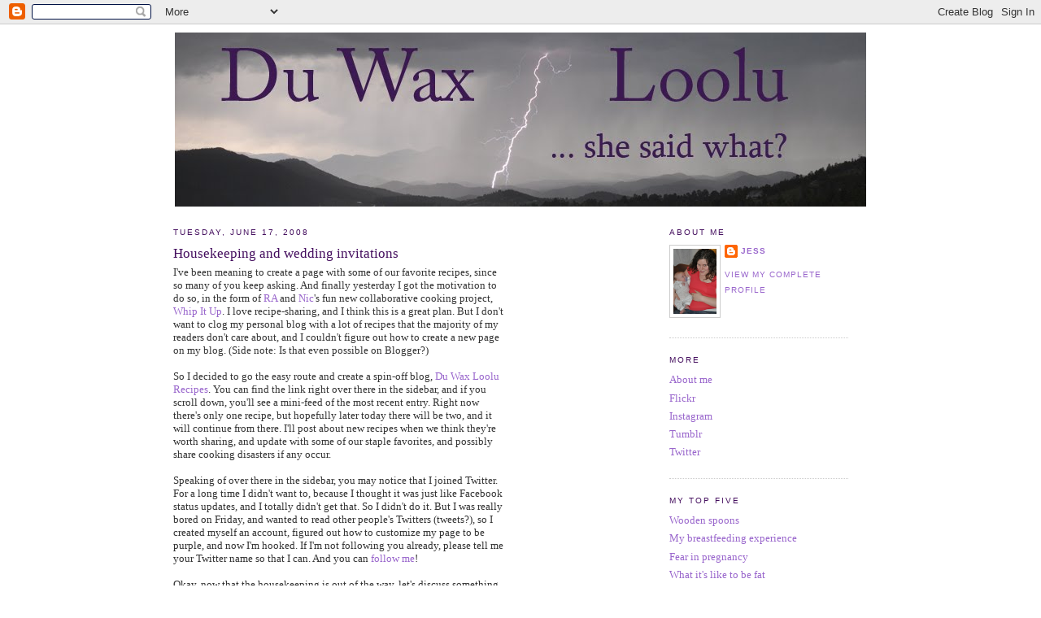

--- FILE ---
content_type: text/html; charset=UTF-8
request_url: https://duwaxloolu.blogspot.com/2008/06/housekeeping-and-wedding-invitations.html?showComment=1213712580000
body_size: 28888
content:
<!DOCTYPE html>
<html xmlns='http://www.w3.org/1999/xhtml' xmlns:b='http://www.google.com/2005/gml/b' xmlns:data='http://www.google.com/2005/gml/data' xmlns:expr='http://www.google.com/2005/gml/expr'>
<head>
<link href='https://www.blogger.com/static/v1/widgets/2944754296-widget_css_bundle.css' rel='stylesheet' type='text/css'/>
<meta content='eUQt733jz43kvCw5ceTLEVhQNxe90Dhq1NdbYKqhMHQ=' name='verify-v1'/>
<meta content='text/html; charset=UTF-8' http-equiv='Content-Type'/>
<meta content='blogger' name='generator'/>
<link href='https://duwaxloolu.blogspot.com/favicon.ico' rel='icon' type='image/x-icon'/>
<link href='http://duwaxloolu.blogspot.com/2008/06/housekeeping-and-wedding-invitations.html' rel='canonical'/>
<link rel="alternate" type="application/atom+xml" title="Du Wax Loolu - Atom" href="https://duwaxloolu.blogspot.com/feeds/posts/default" />
<link rel="alternate" type="application/rss+xml" title="Du Wax Loolu - RSS" href="https://duwaxloolu.blogspot.com/feeds/posts/default?alt=rss" />
<link rel="service.post" type="application/atom+xml" title="Du Wax Loolu - Atom" href="https://www.blogger.com/feeds/2119996845182958780/posts/default" />

<link rel="alternate" type="application/atom+xml" title="Du Wax Loolu - Atom" href="https://duwaxloolu.blogspot.com/feeds/1927068685230557961/comments/default" />
<!--Can't find substitution for tag [blog.ieCssRetrofitLinks]-->
<link href='https://blogger.googleusercontent.com/img/b/R29vZ2xl/AVvXsEjbqqSBkxOFSMpyEGEuCiDbzVkFEzePmf6_2s6Ypaar4LLaa8WyOO9BkWYKp5tPWVrgSz-ymKHyaBOPfdgZTKG_7Dz64hL7yFa0pXP-93E3EbE5z8DUnZtHPtGd78x07zdiQzHiEyennQ/s320/orange+stamp.jpg' rel='image_src'/>
<meta content='http://duwaxloolu.blogspot.com/2008/06/housekeeping-and-wedding-invitations.html' property='og:url'/>
<meta content='Housekeeping and wedding invitations' property='og:title'/>
<meta content='I&#39;ve been meaning to create a page with some of our favorite recipes, since so many of you keep asking.  And finally yesterday I got the mot...' property='og:description'/>
<meta content='https://blogger.googleusercontent.com/img/b/R29vZ2xl/AVvXsEjbqqSBkxOFSMpyEGEuCiDbzVkFEzePmf6_2s6Ypaar4LLaa8WyOO9BkWYKp5tPWVrgSz-ymKHyaBOPfdgZTKG_7Dz64hL7yFa0pXP-93E3EbE5z8DUnZtHPtGd78x07zdiQzHiEyennQ/w1200-h630-p-k-no-nu/orange+stamp.jpg' property='og:image'/>
<title>Du Wax Loolu: Housekeeping and wedding invitations</title>
<style id='page-skin-1' type='text/css'><!--
/*
-----------------------------------------------
Blogger Template Style
Name:     Minima
Designer: Douglas Bowman
URL:      www.stopdesign.com
Date:     26 Feb 2004
Updated by: Blogger Team
----------------------------------------------- */
/* Variable definitions
====================
<Variable name="bgcolor" description="Page Background Color"
type="color" default="#fff">
<Variable name="textcolor" description="Text Color"
type="color" default="#333">
<Variable name="linkcolor" description="Link Color"
type="color" default="#58a">
<Variable name="pagetitlecolor" description="Blog Title Color"
type="color" default="#666">
<Variable name="descriptioncolor" description="Blog Description Color"
type="color" default="#999">
<Variable name="titlecolor" description="Post Title Color"
type="color" default="#c60">
<Variable name="bordercolor" description="Border Color"
type="color" default="#ccc">
<Variable name="sidebarcolor" description="Sidebar Title Color"
type="color" default="#999">
<Variable name="sidebartextcolor" description="Sidebar Text Color"
type="color" default="#666">
<Variable name="visitedlinkcolor" description="Visited Link Color"
type="color" default="#999">
<Variable name="bodyfont" description="Text Font"
type="font" default="normal normal 100% Georgia, Serif">
<Variable name="headerfont" description="Sidebar Title Font"
type="font"
default="normal normal 78% 'Trebuchet MS',Trebuchet,Arial,Verdana,Sans-serif">
<Variable name="pagetitlefont" description="Blog Title Font"
type="font"
default="normal normal 200% Georgia, Serif">
<Variable name="descriptionfont" description="Blog Description Font"
type="font"
default="normal normal 78% 'Trebuchet MS', Trebuchet, Arial, Verdana, Sans-serif">
<Variable name="postfooterfont" description="Post Footer Font"
type="font"
default="normal normal 78% 'Trebuchet MS', Trebuchet, Arial, Verdana, Sans-serif">
*/
/* Use this with templates/template-twocol.html */
body {
background:#ffffff;
margin:0;
color:#333333;
font:x-small Georgia Serif;
font-size/* */:/**/small;
font-size: /**/small;
text-align: center;
}
a:link {
color:#9966CC;
text-decoration:none;
}
a:visited {
color:#706080;
text-decoration:none;
}
a:hover {
color:#440e5e;
text-decoration:underline;
}
a img {
border-width:0;
}
/* Header
-----------------------------------------------
*/
#header-wrapper {
width:850px;
margin:0 auto 10px;
border:0px solid #cccccc;
}
#header-inner {
background-position: center;
margin-left: auto;
margin-right: auto;
}
#header {
margin: 0px;
border: 0px solid #cccccc;
text-align: center;
color:#440e5e;
}
#header h1 {
margin:0px 0px 0;
padding:15px 20px .25em;
line-height:1.2em;
text-transform:uppercase;
letter-spacing:.2em;
font: normal normal 158% Georgia, Serif;
}
#header a {
color:#440e5e;
text-decoration:none;
}
#header a:hover {
color:#440e5e;
}
#header .description {
margin:0 5px 5px;
padding:0 20px 15px;
max-width:850px;
text-transform:uppercase;
letter-spacing:.2em;
line-height: 1.4em;
font: normal normal 63% 'Trebuchet MS', Trebuchet, Arial, Verdana, Sans-serif;
color: #440e5e;
}
#header img {
margin-left: auto;
margin-right: auto;
}
/* Outer-Wrapper
----------------------------------------------- */
#outer-wrapper {
width: 855px;
margin:0 auto;
padding:10px;
text-align:left;
font: normal normal 100% Georgia, Serif;
}
#main-wrapper {
width: 410px;
margin-right: 25px;
float: left;
word-wrap: break-word; /* fix for long text breaking sidebar float in IE */
overflow: hidden;     /* fix for long non-text content breaking IE sidebar float */
}
#sidebar-wrapper {
width: 220px;
float: right;
margin-right: 25px;
word-wrap: break-word; /* fix for long text breaking sidebar float in IE */
overflow: hidden;      /* fix for long non-text content breaking IE sidebar float */
}
#right-sidebar-wrapper {
width: 175px;
float: right;
word-wrap: break-word; /* fix for long text breaking sidebar float in IE */
overflow: hidden;      /* fix for long non-text content breaking IE sidebar float */
}
/* Headings
----------------------------------------------- */
h2 {
margin:1.5em 0 .75em;
font:normal normal 78% 'Trebuchet MS',Trebuchet,Arial,Verdana,Sans-serif;
line-height: 1.4em;
text-transform:uppercase;
letter-spacing:.2em;
color:#440e5e;
}
/* Posts
-----------------------------------------------
*/
h2.date-header {
margin:1.5em 0 .5em;
}
.post {
margin:.5em 0 1.5em;
border-bottom:1px dotted #cccccc;
padding-bottom:1.5em;
}
.post h3 {
margin:.25em 0 0;
padding:0 0 4px;
font-size:130%;
font-weight:normal;
line-height:1.4em;
color:#440e5e;
}
.post h3 a, .post h3 a:visited, .post h3 strong {
display:block;
text-decoration:none;
color:#440e5e;
font-weight:normal;
}
.post h3 strong, .post h3 a:hover {
color:#333333;
}
.post p {
margin:0 0 .75em;
line-height:1.6em;
}
.post-footer {
margin: .75em 0;
color:#440e5e;
text-transform:uppercase;
letter-spacing:.1em;
font: normal normal 78% 'Trebuchet MS', Trebuchet, Arial, Verdana, Sans-serif;
line-height: 1.4em;
}
.comment-link {
margin-left:.6em;
}
.post img {
padding:4px;
border:1px solid #cccccc;
}
.post blockquote {
margin:1em 20px;
}
.post blockquote p {
margin:.75em 0;
}
/* Comments
----------------------------------------------- */
#comments h4 {
margin:1em 0;
font-weight: bold;
line-height: 1.4em;
text-transform:uppercase;
letter-spacing:.2em;
color: #440e5e;
}
#comments-block {
margin:1em 0 1.5em;
line-height:1.6em;
}
#comments-block .comment-author {
margin:.5em 0;
}
#comments-block .comment-body {
margin:.25em 0 0;
}
#comments-block .comment-footer {
margin:-.25em 0 2em;
line-height: 1.4em;
text-transform:uppercase;
letter-spacing:.1em;
}
#comments-block .comment-body p {
margin:0 0 .75em;
}
.deleted-comment {
font-style:italic;
color:gray;
}
#blog-pager-newer-link {
float: left;
}
#blog-pager-older-link {
float: right;
}
#blog-pager {
text-align: center;
}
.feed-links {
clear: both;
line-height: 2.5em;
}
/* Sidebar Content
----------------------------------------------- */
.sidebar {
color: #440e5e;
line-height: 1.5em;
}
.sidebar ul {
list-style:none;
margin:0 0 0;
padding:0 0 0;
}
.sidebar li {
margin:0;
padding:0 0 .25em 15px;
text-indent:-15px;
line-height:1.5em;
}
.sidebar .widget, .main .widget {
border-bottom:1px dotted #cccccc;
margin:0 0 1.5em;
padding:0 0 1.5em;
}
.main .Blog {
border-bottom-width: 0;
}
/* Profile
----------------------------------------------- */
.profile-img {
float: left;
margin: 0 5px 5px 0;
padding: 4px;
border: 1px solid #cccccc;
}
.profile-data {
margin:0;
text-transform:uppercase;
letter-spacing:.1em;
font: normal normal 78% 'Trebuchet MS', Trebuchet, Arial, Verdana, Sans-serif;
color: #440e5e;
font-weight: bold;
line-height: 1.6em;
}
.profile-datablock {
margin:.5em 0 .5em;
}
.profile-textblock {
margin: 0.5em 0;
line-height: 1.6em;
}
.profile-link {
font: normal normal 78% 'Trebuchet MS', Trebuchet, Arial, Verdana, Sans-serif;
text-transform: uppercase;
letter-spacing: .1em;
}
/* Footer
----------------------------------------------- */
#footer {
width:660px;
clear:both;
margin:0 auto;
padding-top:15px;
line-height: 1.6em;
text-transform:uppercase;
letter-spacing:.1em;
text-align: center;
}
/** Page structure tweaks for layout editor wireframe */
body#layout #header {
margin-left: 0px;
margin-right: 0px;
}

--></style>
<link href='https://www.blogger.com/dyn-css/authorization.css?targetBlogID=2119996845182958780&amp;zx=24d96f5d-57ba-4dd6-9e0e-910ecd474fb3' media='none' onload='if(media!=&#39;all&#39;)media=&#39;all&#39;' rel='stylesheet'/><noscript><link href='https://www.blogger.com/dyn-css/authorization.css?targetBlogID=2119996845182958780&amp;zx=24d96f5d-57ba-4dd6-9e0e-910ecd474fb3' rel='stylesheet'/></noscript>
<meta name='google-adsense-platform-account' content='ca-host-pub-1556223355139109'/>
<meta name='google-adsense-platform-domain' content='blogspot.com'/>

</head>
<body>
<div class='navbar section' id='navbar'><div class='widget Navbar' data-version='1' id='Navbar1'><script type="text/javascript">
    function setAttributeOnload(object, attribute, val) {
      if(window.addEventListener) {
        window.addEventListener('load',
          function(){ object[attribute] = val; }, false);
      } else {
        window.attachEvent('onload', function(){ object[attribute] = val; });
      }
    }
  </script>
<div id="navbar-iframe-container"></div>
<script type="text/javascript" src="https://apis.google.com/js/platform.js"></script>
<script type="text/javascript">
      gapi.load("gapi.iframes:gapi.iframes.style.bubble", function() {
        if (gapi.iframes && gapi.iframes.getContext) {
          gapi.iframes.getContext().openChild({
              url: 'https://www.blogger.com/navbar/2119996845182958780?po\x3d1927068685230557961\x26origin\x3dhttps://duwaxloolu.blogspot.com',
              where: document.getElementById("navbar-iframe-container"),
              id: "navbar-iframe"
          });
        }
      });
    </script><script type="text/javascript">
(function() {
var script = document.createElement('script');
script.type = 'text/javascript';
script.src = '//pagead2.googlesyndication.com/pagead/js/google_top_exp.js';
var head = document.getElementsByTagName('head')[0];
if (head) {
head.appendChild(script);
}})();
</script>
</div></div>
<div id='outer-wrapper'><div id='wrap2'>
<!-- skip links for text browsers -->
<span id='skiplinks' style='display:none;'>
<a href='#main'>skip to main </a> |
      <a href='#sidebar'>skip to sidebar</a>
</span>
<div id='header-wrapper'>
<div class='header section' id='header'><div class='widget Header' data-version='1' id='Header1'>
<div id='header-inner'>
<a href='https://duwaxloolu.blogspot.com/' style='display: block'>
<img alt="Du Wax Loolu" height="214px; " id="Header1_headerimg" src="//1.bp.blogspot.com/_b117bEnp_yQ/S15a4KTYd6I/AAAAAAAACDM/65Pit27PpV0/S1600-R/lightningwide+header.jpg" style="display: block" width="850px; ">
</a>
</div>
</div></div>
</div>
<div id='content-wrapper'>
<div id='main-wrapper'>
<div class='main section' id='main'><div class='widget Blog' data-version='1' id='Blog1'>
<div class='blog-posts hfeed'>

          <div class="date-outer">
        
<h2 class='date-header'><span>Tuesday, June 17, 2008</span></h2>

          <div class="date-posts">
        
<div class='post-outer'>
<div class='post hentry uncustomized-post-template' itemprop='blogPost' itemscope='itemscope' itemtype='http://schema.org/BlogPosting'>
<meta content='https://blogger.googleusercontent.com/img/b/R29vZ2xl/AVvXsEjbqqSBkxOFSMpyEGEuCiDbzVkFEzePmf6_2s6Ypaar4LLaa8WyOO9BkWYKp5tPWVrgSz-ymKHyaBOPfdgZTKG_7Dz64hL7yFa0pXP-93E3EbE5z8DUnZtHPtGd78x07zdiQzHiEyennQ/s320/orange+stamp.jpg' itemprop='image_url'/>
<meta content='2119996845182958780' itemprop='blogId'/>
<meta content='1927068685230557961' itemprop='postId'/>
<a name='1927068685230557961'></a>
<h3 class='post-title entry-title' itemprop='name'>
Housekeeping and wedding invitations
</h3>
<div class='post-header'>
<div class='post-header-line-1'></div>
</div>
<div class='post-body entry-content' id='post-body-1927068685230557961' itemprop='description articleBody'>
I've been meaning to create a page with some of our favorite recipes, since so many of you keep asking.  And finally yesterday I got the motivation to do so, in the form of <a href="http://definitelyra.com/">RA</a> and <a href="http://notperfect.typepad.com/">Nic</a>'s fun new collaborative cooking project, <a href="http://definitelyra.com/hq-whip-it-up/">Whip It Up</a>.  I love recipe-sharing, and I think this is a great plan.  But I don't want to clog my personal blog with a lot of recipes that the majority of my readers don't care about, and I couldn't figure out how to create a new page on my blog. (Side note: Is that even possible on Blogger?)<br /><br />So I decided to go the easy route and create a spin-off blog, <a href="http://duwaxloolurecipes.blogspot.com/">Du Wax Loolu Recipes</a>.  You can find the link right over there in the sidebar, and if you scroll down, you'll see a mini-feed of the most recent entry.  Right now there's only one recipe, but hopefully later today there will be two, and it will continue from there.  I'll post about new recipes when we think they're worth sharing, and update with some of our staple favorites, and possibly share cooking disasters if any occur.<br /><br />Speaking of over there in the sidebar, you may notice that I joined Twitter.  For a long time I didn't want to, because I thought it was just like Facebook status updates, and I totally didn't get that.  So I didn't do it.  But I was really bored on Friday, and wanted to read other people's Twitters (tweets?), so I created myself an account, figured out how to customize my page to be purple, and now I'm hooked.  If I'm not following you already, please tell me your Twitter name so that I can.  And you can <a href="http://twitter.com/duwaxloolu">follow me</a>!<br /><br />Okay, now that the housekeeping is out of the way, let's discuss something that's almost as fascinating: wedding stamps!  I've actually discussed this before, first when I <a href="http://duwaxloolu.blogspot.com/2008/02/yay-purple-wedding.html">bought the purple wedding stamp</a> for the save-the-dates and RSVPs, and again when I <a href="http://duwaxloolu.blogspot.com/2008/02/two-voices-one-vote.html">discovered the next day</a> that postage was going to go up before we sent out the invitations.  So I've been patiently waiting for the introduction of the new wedding stamps at the correct rates, and recently they came out, and um, not only are they no longer a pretty purple and pink?  But they are instead a less than charming orange and green.<br /><br />Specifically, the 59-cent stamp I need for the actual invitations is pale orange.  Behold:<br /><br /><a href="https://blogger.googleusercontent.com/img/b/R29vZ2xl/AVvXsEjbqqSBkxOFSMpyEGEuCiDbzVkFEzePmf6_2s6Ypaar4LLaa8WyOO9BkWYKp5tPWVrgSz-ymKHyaBOPfdgZTKG_7Dz64hL7yFa0pXP-93E3EbE5z8DUnZtHPtGd78x07zdiQzHiEyennQ/s1600-h/orange+stamp.jpg" onblur="try {parent.deselectBloggerImageGracefully();} catch(e) {}"><img alt="" border="0" id="BLOGGER_PHOTO_ID_5212641471104439154" src="https://blogger.googleusercontent.com/img/b/R29vZ2xl/AVvXsEjbqqSBkxOFSMpyEGEuCiDbzVkFEzePmf6_2s6Ypaar4LLaa8WyOO9BkWYKp5tPWVrgSz-ymKHyaBOPfdgZTKG_7Dz64hL7yFa0pXP-93E3EbE5z8DUnZtHPtGd78x07zdiQzHiEyennQ/s320/orange+stamp.jpg" style="margin: 0px auto 10px; display: block; text-align: center; cursor: pointer;" /></a><br />The design is not nice, the color is even less so, and the idea of a pale orange stamp on the dark purple envelopes makes me want to puke.  I was going to be very pissed about the whole thing, but then I discovered this beautiful stamp:<br /><br /><a href="https://blogger.googleusercontent.com/img/b/R29vZ2xl/AVvXsEimZXLshmdibXKsvpIqI7IjGDlRui_hgSbSmTAyTSz7fhaLbNfCMmL5tU7aB_ixmOowoNtziHxdLIIecfYmIfHjZMFvtO7ftFa8S4CkkI1sVB8yqOOF3Sh29wbTtQJ8V_mGRyS6huyUiw/s1600-h/purple+stamp.jpg" onblur="try {parent.deselectBloggerImageGracefully();} catch(e) {}"><img alt="" border="0" id="BLOGGER_PHOTO_ID_5212640993363954450" src="https://blogger.googleusercontent.com/img/b/R29vZ2xl/AVvXsEimZXLshmdibXKsvpIqI7IjGDlRui_hgSbSmTAyTSz7fhaLbNfCMmL5tU7aB_ixmOowoNtziHxdLIIecfYmIfHjZMFvtO7ftFa8S4CkkI1sVB8yqOOF3Sh29wbTtQJ8V_mGRyS6huyUiw/s320/purple+stamp.jpg" style="margin: 0px auto 10px; display: block; text-align: center; cursor: pointer;" /></a><br />Yes, it's 72 cents, which is 13 cents of wasted postage per invitation, but we are only sending 50 invitations domestically, so that adds up to a total waste of $6.50.  To me, it's worth that much to have pretty stamps on my envelopes.  I realize that I am probably the only person that cares about or will even notice the stamps, but they still matter to me.  And I think I've done a very good job of avoiding being a Bridezilla so far, so I will allow myself this particular little indulgence.<br /><br />But oh, speaking of invitations: We worked on them for several hours this weekend, with the help of a charming and adorable friend of mine, and they are coming together so well.  If we really sat down and applied ourselves, we could have everything done in the next couple of weeks.  But this dual language thing is so COMPLICATED.  First of all, we have to number the RSVP cards so that we can figure out who they're from when we receive the inevitable response cards without the names filled in.  So once the RSVP has been numbered, we have to make sure that it winds up in the envelope addressed to the correct person.<br /><br />But it doesn't end there.  We also have to make sure that the RSVP card and information card are in the correct language (German or English).  We have to make sure that only the domestic invitations have return postage on the RSVP envelopes, because RSVPs mailed from abroad can't have American stamps.  And then we have to make sure that the external envelope has the correct postage for where it's going (and it will cost a whopping $1.74 to mail each international invitation).  It's such a complicated, multi-step process that I want to do the whole thing myself to make sure that wires don't get crossed in the middle.  I'm going to go ahead and declare right here that this doesn't make me a control freak.<br /><br />What might make me a control freak, though, is the fact that I keep going over in my head all the different steps we have to go through to make sure that the correct invitation gets sent to each person.  It's not that it's stressing me out, but since it is going to be complicated, it's something that I really want to get done.  But we aren't there yet, because the invitations aren't fully assembled yet.  So I am trying to practice my <a href="http://duwaxloolu.blogspot.com/2008/06/im-kind-of-mad-at-oliver-theyskens.html">new zen attitude</a>.  So far, it's only working somewhat.<br /><br />Lastly, please allow me one small Bridezilla moment: My wedding gown is supposed to arrive in June.  June is more than halfway over.  WHERE IS MY DRESS?  I want it NOW.
<div style='clear: both;'></div>
</div>
<div class='post-footer'>
<div class='post-footer-line post-footer-line-1'>
<span class='post-author vcard'>
Posted by
<span class='fn' itemprop='author' itemscope='itemscope' itemtype='http://schema.org/Person'>
<meta content='https://www.blogger.com/profile/15942269316108576622' itemprop='url'/>
<a class='g-profile' href='https://www.blogger.com/profile/15942269316108576622' rel='author' title='author profile'>
<span itemprop='name'>Jess</span>
</a>
</span>
</span>
<span class='post-timestamp'>
at
<meta content='http://duwaxloolu.blogspot.com/2008/06/housekeeping-and-wedding-invitations.html' itemprop='url'/>
<a class='timestamp-link' href='https://duwaxloolu.blogspot.com/2008/06/housekeeping-and-wedding-invitations.html' rel='bookmark' title='permanent link'><abbr class='published' itemprop='datePublished' title='2008-06-17T07:06:00-06:00'>7:06&#8239;AM</abbr></a>
</span>
<span class='post-comment-link'>
</span>
<span class='post-icons'>
<span class='item-action'>
<a href='https://www.blogger.com/email-post/2119996845182958780/1927068685230557961' title='Email Post'>
<img alt='' class='icon-action' height='13' src='https://resources.blogblog.com/img/icon18_email.gif' width='18'/>
</a>
</span>
<span class='item-control blog-admin pid-1565672515'>
<a href='https://www.blogger.com/post-edit.g?blogID=2119996845182958780&postID=1927068685230557961&from=pencil' title='Edit Post'>
<img alt='' class='icon-action' height='18' src='https://resources.blogblog.com/img/icon18_edit_allbkg.gif' width='18'/>
</a>
</span>
</span>
<div class='post-share-buttons goog-inline-block'>
</div>
</div>
<div class='post-footer-line post-footer-line-2'>
<span class='post-labels'>
Labels:
<a href='https://duwaxloolu.blogspot.com/search/label/blogs%20I%20read' rel='tag'>blogs I read</a>,
<a href='https://duwaxloolu.blogspot.com/search/label/me%20all%20me' rel='tag'>me all me</a>,
<a href='https://duwaxloolu.blogspot.com/search/label/other%20people%27s%20photos' rel='tag'>other people&#39;s photos</a>,
<a href='https://duwaxloolu.blogspot.com/search/label/purple' rel='tag'>purple</a>,
<a href='https://duwaxloolu.blogspot.com/search/label/wedding' rel='tag'>wedding</a>
</span>
</div>
<div class='post-footer-line post-footer-line-3'>
<span class='post-location'>
</span>
</div>
</div>
</div>
<div class='comments' id='comments'>
<a name='comments'></a>
<h4>45 comments:</h4>
<div class='comments-content'>
<script async='async' src='' type='text/javascript'></script>
<script type='text/javascript'>
    (function() {
      var items = null;
      var msgs = null;
      var config = {};

// <![CDATA[
      var cursor = null;
      if (items && items.length > 0) {
        cursor = parseInt(items[items.length - 1].timestamp) + 1;
      }

      var bodyFromEntry = function(entry) {
        var text = (entry &&
                    ((entry.content && entry.content.$t) ||
                     (entry.summary && entry.summary.$t))) ||
            '';
        if (entry && entry.gd$extendedProperty) {
          for (var k in entry.gd$extendedProperty) {
            if (entry.gd$extendedProperty[k].name == 'blogger.contentRemoved') {
              return '<span class="deleted-comment">' + text + '</span>';
            }
          }
        }
        return text;
      }

      var parse = function(data) {
        cursor = null;
        var comments = [];
        if (data && data.feed && data.feed.entry) {
          for (var i = 0, entry; entry = data.feed.entry[i]; i++) {
            var comment = {};
            // comment ID, parsed out of the original id format
            var id = /blog-(\d+).post-(\d+)/.exec(entry.id.$t);
            comment.id = id ? id[2] : null;
            comment.body = bodyFromEntry(entry);
            comment.timestamp = Date.parse(entry.published.$t) + '';
            if (entry.author && entry.author.constructor === Array) {
              var auth = entry.author[0];
              if (auth) {
                comment.author = {
                  name: (auth.name ? auth.name.$t : undefined),
                  profileUrl: (auth.uri ? auth.uri.$t : undefined),
                  avatarUrl: (auth.gd$image ? auth.gd$image.src : undefined)
                };
              }
            }
            if (entry.link) {
              if (entry.link[2]) {
                comment.link = comment.permalink = entry.link[2].href;
              }
              if (entry.link[3]) {
                var pid = /.*comments\/default\/(\d+)\?.*/.exec(entry.link[3].href);
                if (pid && pid[1]) {
                  comment.parentId = pid[1];
                }
              }
            }
            comment.deleteclass = 'item-control blog-admin';
            if (entry.gd$extendedProperty) {
              for (var k in entry.gd$extendedProperty) {
                if (entry.gd$extendedProperty[k].name == 'blogger.itemClass') {
                  comment.deleteclass += ' ' + entry.gd$extendedProperty[k].value;
                } else if (entry.gd$extendedProperty[k].name == 'blogger.displayTime') {
                  comment.displayTime = entry.gd$extendedProperty[k].value;
                }
              }
            }
            comments.push(comment);
          }
        }
        return comments;
      };

      var paginator = function(callback) {
        if (hasMore()) {
          var url = config.feed + '?alt=json&v=2&orderby=published&reverse=false&max-results=50';
          if (cursor) {
            url += '&published-min=' + new Date(cursor).toISOString();
          }
          window.bloggercomments = function(data) {
            var parsed = parse(data);
            cursor = parsed.length < 50 ? null
                : parseInt(parsed[parsed.length - 1].timestamp) + 1
            callback(parsed);
            window.bloggercomments = null;
          }
          url += '&callback=bloggercomments';
          var script = document.createElement('script');
          script.type = 'text/javascript';
          script.src = url;
          document.getElementsByTagName('head')[0].appendChild(script);
        }
      };
      var hasMore = function() {
        return !!cursor;
      };
      var getMeta = function(key, comment) {
        if ('iswriter' == key) {
          var matches = !!comment.author
              && comment.author.name == config.authorName
              && comment.author.profileUrl == config.authorUrl;
          return matches ? 'true' : '';
        } else if ('deletelink' == key) {
          return config.baseUri + '/comment/delete/'
               + config.blogId + '/' + comment.id;
        } else if ('deleteclass' == key) {
          return comment.deleteclass;
        }
        return '';
      };

      var replybox = null;
      var replyUrlParts = null;
      var replyParent = undefined;

      var onReply = function(commentId, domId) {
        if (replybox == null) {
          // lazily cache replybox, and adjust to suit this style:
          replybox = document.getElementById('comment-editor');
          if (replybox != null) {
            replybox.height = '250px';
            replybox.style.display = 'block';
            replyUrlParts = replybox.src.split('#');
          }
        }
        if (replybox && (commentId !== replyParent)) {
          replybox.src = '';
          document.getElementById(domId).insertBefore(replybox, null);
          replybox.src = replyUrlParts[0]
              + (commentId ? '&parentID=' + commentId : '')
              + '#' + replyUrlParts[1];
          replyParent = commentId;
        }
      };

      var hash = (window.location.hash || '#').substring(1);
      var startThread, targetComment;
      if (/^comment-form_/.test(hash)) {
        startThread = hash.substring('comment-form_'.length);
      } else if (/^c[0-9]+$/.test(hash)) {
        targetComment = hash.substring(1);
      }

      // Configure commenting API:
      var configJso = {
        'maxDepth': config.maxThreadDepth
      };
      var provider = {
        'id': config.postId,
        'data': items,
        'loadNext': paginator,
        'hasMore': hasMore,
        'getMeta': getMeta,
        'onReply': onReply,
        'rendered': true,
        'initComment': targetComment,
        'initReplyThread': startThread,
        'config': configJso,
        'messages': msgs
      };

      var render = function() {
        if (window.goog && window.goog.comments) {
          var holder = document.getElementById('comment-holder');
          window.goog.comments.render(holder, provider);
        }
      };

      // render now, or queue to render when library loads:
      if (window.goog && window.goog.comments) {
        render();
      } else {
        window.goog = window.goog || {};
        window.goog.comments = window.goog.comments || {};
        window.goog.comments.loadQueue = window.goog.comments.loadQueue || [];
        window.goog.comments.loadQueue.push(render);
      }
    })();
// ]]>
  </script>
<div id='comment-holder'>
<div class="comment-thread toplevel-thread"><ol id="top-ra"><li class="comment" id="c6533167515346564757"><div class="avatar-image-container"><img src="//www.blogger.com/img/blogger_logo_round_35.png" alt=""/></div><div class="comment-block"><div class="comment-header"><cite class="user"><a href="https://www.blogger.com/profile/04303757276438968158" rel="nofollow">Shannon</a></cite><span class="icon user "></span><span class="datetime secondary-text"><a rel="nofollow" href="https://duwaxloolu.blogspot.com/2008/06/housekeeping-and-wedding-invitations.html?showComment=1213708680000#c6533167515346564757">Tuesday, June 17, 2008 7:18:00 AM</a></span></div><p class="comment-content">I ordered my gown in November...AND IT'S STILL NOT HERE! More than six months and nothing. <br>Luckily I like to plan ahead and the wedding is still 10 months away.<br><br>You are not crazy to want matchy postage! In an attempt to save money, I bought Forever stamps with a big ole Liberty Bell on them. Hopefully our invitations will be so breathtaking that no one will notice the postage!</p><span class="comment-actions secondary-text"><a class="comment-reply" target="_self" data-comment-id="6533167515346564757">Reply</a><span class="item-control blog-admin blog-admin pid-916091942"><a target="_self" href="https://www.blogger.com/comment/delete/2119996845182958780/6533167515346564757">Delete</a></span></span></div><div class="comment-replies"><div id="c6533167515346564757-rt" class="comment-thread inline-thread hidden"><span class="thread-toggle thread-expanded"><span class="thread-arrow"></span><span class="thread-count"><a target="_self">Replies</a></span></span><ol id="c6533167515346564757-ra" class="thread-chrome thread-expanded"><div></div><div id="c6533167515346564757-continue" class="continue"><a class="comment-reply" target="_self" data-comment-id="6533167515346564757">Reply</a></div></ol></div></div><div class="comment-replybox-single" id="c6533167515346564757-ce"></div></li><li class="comment" id="c1966384045546490950"><div class="avatar-image-container"><img src="//www.blogger.com/img/blogger_logo_round_35.png" alt=""/></div><div class="comment-block"><div class="comment-header"><cite class="user"><a href="https://www.blogger.com/profile/10128238432671375399" rel="nofollow">Stefanie</a></cite><span class="icon user "></span><span class="datetime secondary-text"><a rel="nofollow" href="https://duwaxloolu.blogspot.com/2008/06/housekeeping-and-wedding-invitations.html?showComment=1213709040000#c1966384045546490950">Tuesday, June 17, 2008 7:24:00 AM</a></span></div><p class="comment-content">Mostly what I got out of that was not that you are a control freak but that I'm really glad I am not planning a wedding myself. :-) Good luck!</p><span class="comment-actions secondary-text"><a class="comment-reply" target="_self" data-comment-id="1966384045546490950">Reply</a><span class="item-control blog-admin blog-admin pid-1198360878"><a target="_self" href="https://www.blogger.com/comment/delete/2119996845182958780/1966384045546490950">Delete</a></span></span></div><div class="comment-replies"><div id="c1966384045546490950-rt" class="comment-thread inline-thread hidden"><span class="thread-toggle thread-expanded"><span class="thread-arrow"></span><span class="thread-count"><a target="_self">Replies</a></span></span><ol id="c1966384045546490950-ra" class="thread-chrome thread-expanded"><div></div><div id="c1966384045546490950-continue" class="continue"><a class="comment-reply" target="_self" data-comment-id="1966384045546490950">Reply</a></div></ol></div></div><div class="comment-replybox-single" id="c1966384045546490950-ce"></div></li><li class="comment" id="c284724780377710836"><div class="avatar-image-container"><img src="//resources.blogblog.com/img/blank.gif" alt=""/></div><div class="comment-block"><div class="comment-header"><cite class="user">Anonymous</cite><span class="icon user "></span><span class="datetime secondary-text"><a rel="nofollow" href="https://duwaxloolu.blogspot.com/2008/06/housekeeping-and-wedding-invitations.html?showComment=1213709160000#c284724780377710836">Tuesday, June 17, 2008 7:26:00 AM</a></span></div><p class="comment-content">May be a moot point but there are websites where you can create your own stamp. I wanted to do that but I was a bit too lazy :)</p><span class="comment-actions secondary-text"><a class="comment-reply" target="_self" data-comment-id="284724780377710836">Reply</a><span class="item-control blog-admin blog-admin pid-2066735630"><a target="_self" href="https://www.blogger.com/comment/delete/2119996845182958780/284724780377710836">Delete</a></span></span></div><div class="comment-replies"><div id="c284724780377710836-rt" class="comment-thread inline-thread hidden"><span class="thread-toggle thread-expanded"><span class="thread-arrow"></span><span class="thread-count"><a target="_self">Replies</a></span></span><ol id="c284724780377710836-ra" class="thread-chrome thread-expanded"><div></div><div id="c284724780377710836-continue" class="continue"><a class="comment-reply" target="_self" data-comment-id="284724780377710836">Reply</a></div></ol></div></div><div class="comment-replybox-single" id="c284724780377710836-ce"></div></li><li class="comment" id="c6787021750589663435"><div class="avatar-image-container"><img src="//resources.blogblog.com/img/blank.gif" alt=""/></div><div class="comment-block"><div class="comment-header"><cite class="user">Anonymous</cite><span class="icon user "></span><span class="datetime secondary-text"><a rel="nofollow" href="https://duwaxloolu.blogspot.com/2008/06/housekeeping-and-wedding-invitations.html?showComment=1213709520000#c6787021750589663435">Tuesday, June 17, 2008 7:32:00 AM</a></span></div><p class="comment-content">My friend also worried about the postage for her invites. YOU ARE NOT ALONE! :)</p><span class="comment-actions secondary-text"><a class="comment-reply" target="_self" data-comment-id="6787021750589663435">Reply</a><span class="item-control blog-admin blog-admin pid-2066735630"><a target="_self" href="https://www.blogger.com/comment/delete/2119996845182958780/6787021750589663435">Delete</a></span></span></div><div class="comment-replies"><div id="c6787021750589663435-rt" class="comment-thread inline-thread hidden"><span class="thread-toggle thread-expanded"><span class="thread-arrow"></span><span class="thread-count"><a target="_self">Replies</a></span></span><ol id="c6787021750589663435-ra" class="thread-chrome thread-expanded"><div></div><div id="c6787021750589663435-continue" class="continue"><a class="comment-reply" target="_self" data-comment-id="6787021750589663435">Reply</a></div></ol></div></div><div class="comment-replybox-single" id="c6787021750589663435-ce"></div></li><li class="comment" id="c6504298998113306055"><div class="avatar-image-container"><img src="//blogger.googleusercontent.com/img/b/R29vZ2xl/AVvXsEjrBzXo1-0ARLFWKb2sCVc2ISnMjWbUCSsz_dxy-LEh5Hy6_Jkzkai831OvjtBP1KyhbJzJFAU6CNNUU07Ze6q_PnKTO-KiePngifHE0d4WZMPNA0UPJKlfgPi4yA0DfU8/s45-c/Profile+pic.jpg" alt=""/></div><div class="comment-block"><div class="comment-header"><cite class="user"><a href="https://www.blogger.com/profile/07840515813374990142" rel="nofollow">Mandy</a></cite><span class="icon user "></span><span class="datetime secondary-text"><a rel="nofollow" href="https://duwaxloolu.blogspot.com/2008/06/housekeeping-and-wedding-invitations.html?showComment=1213709940000#c6504298998113306055">Tuesday, June 17, 2008 7:39:00 AM</a></span></div><p class="comment-content">I agree, the new heart stamp, not pretty. I like the other one, but you can make your own stamps with a picture. You could use one of your engagement pics, if you wanted, which would be pretty cool. I hope your dress comes in soon!</p><span class="comment-actions secondary-text"><a class="comment-reply" target="_self" data-comment-id="6504298998113306055">Reply</a><span class="item-control blog-admin blog-admin pid-2039057892"><a target="_self" href="https://www.blogger.com/comment/delete/2119996845182958780/6504298998113306055">Delete</a></span></span></div><div class="comment-replies"><div id="c6504298998113306055-rt" class="comment-thread inline-thread hidden"><span class="thread-toggle thread-expanded"><span class="thread-arrow"></span><span class="thread-count"><a target="_self">Replies</a></span></span><ol id="c6504298998113306055-ra" class="thread-chrome thread-expanded"><div></div><div id="c6504298998113306055-continue" class="continue"><a class="comment-reply" target="_self" data-comment-id="6504298998113306055">Reply</a></div></ol></div></div><div class="comment-replybox-single" id="c6504298998113306055-ce"></div></li><li class="comment" id="c4954828178015016037"><div class="avatar-image-container"><img src="//1.bp.blogspot.com/_RW3IymtDwvU/Saszyy84MNI/AAAAAAAACPk/CTvfHu25JXQ/S45-s35/Froggy1.gif" alt=""/></div><div class="comment-block"><div class="comment-header"><cite class="user"><a href="https://www.blogger.com/profile/05263491966906372090" rel="nofollow">the frog princess</a></cite><span class="icon user "></span><span class="datetime secondary-text"><a rel="nofollow" href="https://duwaxloolu.blogspot.com/2008/06/housekeeping-and-wedding-invitations.html?showComment=1213710180000#c4954828178015016037">Tuesday, June 17, 2008 7:43:00 AM</a></span></div><p class="comment-content">I, um, yes... I must admit, I think you're a little crazy when it comes to the stamps.  But who knows?  I have my own little OCD tendencies and, if I ever end up planning a wedding, will probably find something similarly small that is <b>absolutely important damnit</b>, so I will not pass judgment :)<br><br>And I hear ya on the dress.  I feel the same way about my financial aid letter for next Fall.  Just, perhaps, without some of the attendant giddiness that you must have :)</p><span class="comment-actions secondary-text"><a class="comment-reply" target="_self" data-comment-id="4954828178015016037">Reply</a><span class="item-control blog-admin blog-admin pid-767736938"><a target="_self" href="https://www.blogger.com/comment/delete/2119996845182958780/4954828178015016037">Delete</a></span></span></div><div class="comment-replies"><div id="c4954828178015016037-rt" class="comment-thread inline-thread hidden"><span class="thread-toggle thread-expanded"><span class="thread-arrow"></span><span class="thread-count"><a target="_self">Replies</a></span></span><ol id="c4954828178015016037-ra" class="thread-chrome thread-expanded"><div></div><div id="c4954828178015016037-continue" class="continue"><a class="comment-reply" target="_self" data-comment-id="4954828178015016037">Reply</a></div></ol></div></div><div class="comment-replybox-single" id="c4954828178015016037-ce"></div></li><li class="comment" id="c6828310249691161444"><div class="avatar-image-container"><img src="//blogger.googleusercontent.com/img/b/R29vZ2xl/AVvXsEiW_tZSitwjFBIkm1p6s976kp5_8EOJG6vq2eZA_CcEFaRyTT_GwRqSyPsQ3dPPvzooijHvSCDJuTG0b2iNBDM9bCye2NUn8GKwzhpktzfVjn-7-PYuN6cna4ghxvkW4A/s45-c/LJD+-+cartoon.jpg" alt=""/></div><div class="comment-block"><div class="comment-header"><cite class="user"><a href="https://www.blogger.com/profile/07646658618955664778" rel="nofollow">LoriD</a></cite><span class="icon user "></span><span class="datetime secondary-text"><a rel="nofollow" href="https://duwaxloolu.blogspot.com/2008/06/housekeeping-and-wedding-invitations.html?showComment=1213710540000#c6828310249691161444">Tuesday, June 17, 2008 7:49:00 AM</a></span></div><p class="comment-content">I'm with you on the stamps.  The second one is definitely better.  Does the US postal service have these <a href="http://tinyurl.com/dox5n" rel="nofollow">photo stamps</a>? Of course it must.  I've received a lot of wedding invitations with this kind of stamp and it's pretty cool.</p><span class="comment-actions secondary-text"><a class="comment-reply" target="_self" data-comment-id="6828310249691161444">Reply</a><span class="item-control blog-admin blog-admin pid-183236901"><a target="_self" href="https://www.blogger.com/comment/delete/2119996845182958780/6828310249691161444">Delete</a></span></span></div><div class="comment-replies"><div id="c6828310249691161444-rt" class="comment-thread inline-thread hidden"><span class="thread-toggle thread-expanded"><span class="thread-arrow"></span><span class="thread-count"><a target="_self">Replies</a></span></span><ol id="c6828310249691161444-ra" class="thread-chrome thread-expanded"><div></div><div id="c6828310249691161444-continue" class="continue"><a class="comment-reply" target="_self" data-comment-id="6828310249691161444">Reply</a></div></ol></div></div><div class="comment-replybox-single" id="c6828310249691161444-ce"></div></li><li class="comment" id="c3230888028908578044"><div class="avatar-image-container"><img src="//resources.blogblog.com/img/blank.gif" alt=""/></div><div class="comment-block"><div class="comment-header"><cite class="user">Anonymous</cite><span class="icon user "></span><span class="datetime secondary-text"><a rel="nofollow" href="https://duwaxloolu.blogspot.com/2008/06/housekeeping-and-wedding-invitations.html?showComment=1213710720000#c3230888028908578044">Tuesday, June 17, 2008 7:52:00 AM</a></span></div><p class="comment-content">Ok, whose ass do I need to kick to get your wedding dress here? Because I can be pretty persuasive when I have to be, and when it doesn't have anything to do with me.<br><br>Also, I'm laughing in my head because I knew about the stamp situation, and I'll admit, it's kind of funny that you posted about stamps. But YAY PURPLE STAMP! Crisis averted!</p><span class="comment-actions secondary-text"><a class="comment-reply" target="_self" data-comment-id="3230888028908578044">Reply</a><span class="item-control blog-admin blog-admin pid-2066735630"><a target="_self" href="https://www.blogger.com/comment/delete/2119996845182958780/3230888028908578044">Delete</a></span></span></div><div class="comment-replies"><div id="c3230888028908578044-rt" class="comment-thread inline-thread hidden"><span class="thread-toggle thread-expanded"><span class="thread-arrow"></span><span class="thread-count"><a target="_self">Replies</a></span></span><ol id="c3230888028908578044-ra" class="thread-chrome thread-expanded"><div></div><div id="c3230888028908578044-continue" class="continue"><a class="comment-reply" target="_self" data-comment-id="3230888028908578044">Reply</a></div></ol></div></div><div class="comment-replybox-single" id="c3230888028908578044-ce"></div></li><li class="comment" id="c7374074715874797448"><div class="avatar-image-container"><img src="//resources.blogblog.com/img/blank.gif" alt=""/></div><div class="comment-block"><div class="comment-header"><cite class="user">Anonymous</cite><span class="icon user "></span><span class="datetime secondary-text"><a rel="nofollow" href="https://duwaxloolu.blogspot.com/2008/06/housekeeping-and-wedding-invitations.html?showComment=1213710720001#c7374074715874797448">Tuesday, June 17, 2008 7:52:00 AM</a></span></div><p class="comment-content">We used awful train stamps for our invites, but I was counting on being able to just buy attractive stamps wherever I was, which didn't happen.  Meh.  Annoying, but it got the job done.  <br><br>I'm so glad you're joining Whip It Up!</p><span class="comment-actions secondary-text"><a class="comment-reply" target="_self" data-comment-id="7374074715874797448">Reply</a><span class="item-control blog-admin blog-admin pid-2066735630"><a target="_self" href="https://www.blogger.com/comment/delete/2119996845182958780/7374074715874797448">Delete</a></span></span></div><div class="comment-replies"><div id="c7374074715874797448-rt" class="comment-thread inline-thread hidden"><span class="thread-toggle thread-expanded"><span class="thread-arrow"></span><span class="thread-count"><a target="_self">Replies</a></span></span><ol id="c7374074715874797448-ra" class="thread-chrome thread-expanded"><div></div><div id="c7374074715874797448-continue" class="continue"><a class="comment-reply" target="_self" data-comment-id="7374074715874797448">Reply</a></div></ol></div></div><div class="comment-replybox-single" id="c7374074715874797448-ce"></div></li><li class="comment" id="c4321530753965713001"><div class="avatar-image-container"><img src="//resources.blogblog.com/img/blank.gif" alt=""/></div><div class="comment-block"><div class="comment-header"><cite class="user">Anonymous</cite><span class="icon user "></span><span class="datetime secondary-text"><a rel="nofollow" href="https://duwaxloolu.blogspot.com/2008/06/housekeeping-and-wedding-invitations.html?showComment=1213711020000#c4321530753965713001">Tuesday, June 17, 2008 7:57:00 AM</a></span></div><p class="comment-content">You should CALL!!  I finally called last week and my dress has been SITTING THERE since mid April.  Of course they say they left me a message but do you really think that if I had known my dress was in that it would still be sitting there a month and a half later??  Seriously?  ARGH!</p><span class="comment-actions secondary-text"><a class="comment-reply" target="_self" data-comment-id="4321530753965713001">Reply</a><span class="item-control blog-admin blog-admin pid-2066735630"><a target="_self" href="https://www.blogger.com/comment/delete/2119996845182958780/4321530753965713001">Delete</a></span></span></div><div class="comment-replies"><div id="c4321530753965713001-rt" class="comment-thread inline-thread hidden"><span class="thread-toggle thread-expanded"><span class="thread-arrow"></span><span class="thread-count"><a target="_self">Replies</a></span></span><ol id="c4321530753965713001-ra" class="thread-chrome thread-expanded"><div></div><div id="c4321530753965713001-continue" class="continue"><a class="comment-reply" target="_self" data-comment-id="4321530753965713001">Reply</a></div></ol></div></div><div class="comment-replybox-single" id="c4321530753965713001-ce"></div></li><li class="comment" id="c947940415331760511"><div class="avatar-image-container"><img src="//www.blogger.com/img/blogger_logo_round_35.png" alt=""/></div><div class="comment-block"><div class="comment-header"><cite class="user"><a href="https://www.blogger.com/profile/16378637266179966793" rel="nofollow">Sid</a></cite><span class="icon user "></span><span class="datetime secondary-text"><a rel="nofollow" href="https://duwaxloolu.blogspot.com/2008/06/housekeeping-and-wedding-invitations.html?showComment=1213712460000#c947940415331760511">Tuesday, June 17, 2008 8:21:00 AM</a></span></div><p class="comment-content">I have to agree. The stamp is nice.</p><span class="comment-actions secondary-text"><a class="comment-reply" target="_self" data-comment-id="947940415331760511">Reply</a><span class="item-control blog-admin blog-admin pid-1340591660"><a target="_self" href="https://www.blogger.com/comment/delete/2119996845182958780/947940415331760511">Delete</a></span></span></div><div class="comment-replies"><div id="c947940415331760511-rt" class="comment-thread inline-thread hidden"><span class="thread-toggle thread-expanded"><span class="thread-arrow"></span><span class="thread-count"><a target="_self">Replies</a></span></span><ol id="c947940415331760511-ra" class="thread-chrome thread-expanded"><div></div><div id="c947940415331760511-continue" class="continue"><a class="comment-reply" target="_self" data-comment-id="947940415331760511">Reply</a></div></ol></div></div><div class="comment-replybox-single" id="c947940415331760511-ce"></div></li><li class="comment" id="c5027261087797577448"><div class="avatar-image-container"><img src="//resources.blogblog.com/img/blank.gif" alt=""/></div><div class="comment-block"><div class="comment-header"><cite class="user">Anonymous</cite><span class="icon user "></span><span class="datetime secondary-text"><a rel="nofollow" href="https://duwaxloolu.blogspot.com/2008/06/housekeeping-and-wedding-invitations.html?showComment=1213712580000#c5027261087797577448">Tuesday, June 17, 2008 8:23:00 AM</a></span></div><p class="comment-content">I know what you mean about the bi-lingual invitations.  I'm still trying to figure out exactly what I will be sending to the German family, especially since none of them are planning on coming over.  And um, I'm lazy and still haven't sent out my invitations.  My wedding is in 68 days...oops! :)</p><span class="comment-actions secondary-text"><a class="comment-reply" target="_self" data-comment-id="5027261087797577448">Reply</a><span class="item-control blog-admin blog-admin pid-2066735630"><a target="_self" href="https://www.blogger.com/comment/delete/2119996845182958780/5027261087797577448">Delete</a></span></span></div><div class="comment-replies"><div id="c5027261087797577448-rt" class="comment-thread inline-thread hidden"><span class="thread-toggle thread-expanded"><span class="thread-arrow"></span><span class="thread-count"><a target="_self">Replies</a></span></span><ol id="c5027261087797577448-ra" class="thread-chrome thread-expanded"><div></div><div id="c5027261087797577448-continue" class="continue"><a class="comment-reply" target="_self" data-comment-id="5027261087797577448">Reply</a></div></ol></div></div><div class="comment-replybox-single" id="c5027261087797577448-ce"></div></li><li class="comment" id="c1615701186546713352"><div class="avatar-image-container"><img src="//resources.blogblog.com/img/blank.gif" alt=""/></div><div class="comment-block"><div class="comment-header"><cite class="user">Anonymous</cite><span class="icon user "></span><span class="datetime secondary-text"><a rel="nofollow" href="https://duwaxloolu.blogspot.com/2008/06/housekeeping-and-wedding-invitations.html?showComment=1213713120000#c1615701186546713352">Tuesday, June 17, 2008 8:32:00 AM</a></span></div><p class="comment-content">Oh, I'm so happy you found those gorgeous stamps!  Perfect.  And I don't think it's weird at all that you want them to match.  Dark purple and pale orange?  No.<br><br>Wow - I had never really stopped to think about all that would be involved when sending dual language invitations.  Goodness!  Sounds like you have it all under control, though.</p><span class="comment-actions secondary-text"><a class="comment-reply" target="_self" data-comment-id="1615701186546713352">Reply</a><span class="item-control blog-admin blog-admin pid-2066735630"><a target="_self" href="https://www.blogger.com/comment/delete/2119996845182958780/1615701186546713352">Delete</a></span></span></div><div class="comment-replies"><div id="c1615701186546713352-rt" class="comment-thread inline-thread hidden"><span class="thread-toggle thread-expanded"><span class="thread-arrow"></span><span class="thread-count"><a target="_self">Replies</a></span></span><ol id="c1615701186546713352-ra" class="thread-chrome thread-expanded"><div></div><div id="c1615701186546713352-continue" class="continue"><a class="comment-reply" target="_self" data-comment-id="1615701186546713352">Reply</a></div></ol></div></div><div class="comment-replybox-single" id="c1615701186546713352-ce"></div></li><li class="comment" id="c8026661318098310725"><div class="avatar-image-container"><img src="//1.bp.blogspot.com/_mSZPOPNpSdE/SXp8_7MlvBI/AAAAAAAACDs/AIxrSB3RCJE/S45-s35/1038705817_9e50fd3cda.jpg%3Fv%3D0" alt=""/></div><div class="comment-block"><div class="comment-header"><cite class="user"><a href="https://www.blogger.com/profile/11960351638623857751" rel="nofollow">Nilsa S.</a></cite><span class="icon user "></span><span class="datetime secondary-text"><a rel="nofollow" href="https://duwaxloolu.blogspot.com/2008/06/housekeeping-and-wedding-invitations.html?showComment=1213713240000#c8026661318098310725">Tuesday, June 17, 2008 8:34:00 AM</a></span></div><p class="comment-content">What a fantastic idea to number your RSVP cards. SOOOO SMART. I'm totally stealing that idea for our invitations. If we ever order them. Because the samples that were suppose to arrive by yesterday? Are nowhere to be seen. I fear they sent them to my old address. Boo!</p><span class="comment-actions secondary-text"><a class="comment-reply" target="_self" data-comment-id="8026661318098310725">Reply</a><span class="item-control blog-admin blog-admin pid-417883825"><a target="_self" href="https://www.blogger.com/comment/delete/2119996845182958780/8026661318098310725">Delete</a></span></span></div><div class="comment-replies"><div id="c8026661318098310725-rt" class="comment-thread inline-thread hidden"><span class="thread-toggle thread-expanded"><span class="thread-arrow"></span><span class="thread-count"><a target="_self">Replies</a></span></span><ol id="c8026661318098310725-ra" class="thread-chrome thread-expanded"><div></div><div id="c8026661318098310725-continue" class="continue"><a class="comment-reply" target="_self" data-comment-id="8026661318098310725">Reply</a></div></ol></div></div><div class="comment-replybox-single" id="c8026661318098310725-ce"></div></li><li class="comment" id="c2294753977733557808"><div class="avatar-image-container"><img src="//blogger.googleusercontent.com/img/b/R29vZ2xl/AVvXsEiiAR8RwFDQFIxl1Amdod48gW9m7m2Yhdb9rqlwd2JiYgTWhrvqDWQzFKsdI--7znuBkaWahkwAJUfOVFSOIUlcpnvYwy0KV4jAhZJPWS_YvWYd8gYBTNykluc-D-wx0w/s45-c/il_fullxfull.79011760.jpg" alt=""/></div><div class="comment-block"><div class="comment-header"><cite class="user"><a href="https://www.blogger.com/profile/02514260896810474173" rel="nofollow">d e v a n</a></cite><span class="icon user "></span><span class="datetime secondary-text"><a rel="nofollow" href="https://duwaxloolu.blogspot.com/2008/06/housekeeping-and-wedding-invitations.html?showComment=1213714620000#c2294753977733557808">Tuesday, June 17, 2008 8:57:00 AM</a></span></div><p class="comment-content">You're too funny about the stamps. I actually liked the orange one, till you said the envelopes were dark purple. That would not look good.</p><span class="comment-actions secondary-text"><a class="comment-reply" target="_self" data-comment-id="2294753977733557808">Reply</a><span class="item-control blog-admin blog-admin pid-770843288"><a target="_self" href="https://www.blogger.com/comment/delete/2119996845182958780/2294753977733557808">Delete</a></span></span></div><div class="comment-replies"><div id="c2294753977733557808-rt" class="comment-thread inline-thread hidden"><span class="thread-toggle thread-expanded"><span class="thread-arrow"></span><span class="thread-count"><a target="_self">Replies</a></span></span><ol id="c2294753977733557808-ra" class="thread-chrome thread-expanded"><div></div><div id="c2294753977733557808-continue" class="continue"><a class="comment-reply" target="_self" data-comment-id="2294753977733557808">Reply</a></div></ol></div></div><div class="comment-replybox-single" id="c2294753977733557808-ce"></div></li><li class="comment" id="c7225017496209555546"><div class="avatar-image-container"><img src="//blogger.googleusercontent.com/img/b/R29vZ2xl/AVvXsEgaIiOf6cLqDGtA8WBDEj1wuIYg0leTP_BK161B4tv_FQPWUuejVYUr5YWPqW7pyYyVHZvymKF2jCU-iSbD-1GlO19AxA7-4pMtOhp2AMM9qjhG3vNP1M09u27wMrUelQ/s45-c/2203264196_07ac15d187_s.jpg" alt=""/></div><div class="comment-block"><div class="comment-header"><cite class="user"><a href="https://www.blogger.com/profile/15769610505748900163" rel="nofollow">Karen</a></cite><span class="icon user "></span><span class="datetime secondary-text"><a rel="nofollow" href="https://duwaxloolu.blogspot.com/2008/06/housekeeping-and-wedding-invitations.html?showComment=1213714740000#c7225017496209555546">Tuesday, June 17, 2008 8:59:00 AM</a></span></div><p class="comment-content">oooh, recipes! Cool! I can't wait to check them out.<br><br>Twitter is addictive. It's also a great way to fine-tune some writing skills. You've got to get your point across in 140 characters or less. Makes the brain work a bit (at least for me).<br><br>I'm with you on the stamps, but the wasted money would make my eye twitch. I say do the personalized stamps and really make an impression (if they'll allow that for international mailing).<br><br>You are allowed two bridezilla moments per month, and they can be accumulated to be used as needed as you approach the big day. ;)</p><span class="comment-actions secondary-text"><a class="comment-reply" target="_self" data-comment-id="7225017496209555546">Reply</a><span class="item-control blog-admin blog-admin pid-2114060101"><a target="_self" href="https://www.blogger.com/comment/delete/2119996845182958780/7225017496209555546">Delete</a></span></span></div><div class="comment-replies"><div id="c7225017496209555546-rt" class="comment-thread inline-thread hidden"><span class="thread-toggle thread-expanded"><span class="thread-arrow"></span><span class="thread-count"><a target="_self">Replies</a></span></span><ol id="c7225017496209555546-ra" class="thread-chrome thread-expanded"><div></div><div id="c7225017496209555546-continue" class="continue"><a class="comment-reply" target="_self" data-comment-id="7225017496209555546">Reply</a></div></ol></div></div><div class="comment-replybox-single" id="c7225017496209555546-ce"></div></li><li class="comment" id="c3233074057276611918"><div class="avatar-image-container"><img src="//blogger.googleusercontent.com/img/b/R29vZ2xl/AVvXsEg3V3gdpBxsX2fzODQ81kr4Ud0MU8Z6RYZZq_FKDu66RznN0G1TzZf6kje13ZWRuF0hvwNXXlbngD2YaSEubywKR9vf5hf8aianRxvTnW4BXhfL63KKMszZBL9Pe2BGVQ/s45-c/skye-turquoise.jpg" alt=""/></div><div class="comment-block"><div class="comment-header"><cite class="user"><a href="https://www.blogger.com/profile/07516561141953659264" rel="nofollow">Skye @ Planet Jinxatron</a></cite><span class="icon user "></span><span class="datetime secondary-text"><a rel="nofollow" href="https://duwaxloolu.blogspot.com/2008/06/housekeeping-and-wedding-invitations.html?showComment=1213716060000#c3233074057276611918">Tuesday, June 17, 2008 9:21:00 AM</a></span></div><p class="comment-content">You are correct, it is not possible to create separate pages on Blogger.</p><span class="comment-actions secondary-text"><a class="comment-reply" target="_self" data-comment-id="3233074057276611918">Reply</a><span class="item-control blog-admin blog-admin pid-1764864375"><a target="_self" href="https://www.blogger.com/comment/delete/2119996845182958780/3233074057276611918">Delete</a></span></span></div><div class="comment-replies"><div id="c3233074057276611918-rt" class="comment-thread inline-thread hidden"><span class="thread-toggle thread-expanded"><span class="thread-arrow"></span><span class="thread-count"><a target="_self">Replies</a></span></span><ol id="c3233074057276611918-ra" class="thread-chrome thread-expanded"><div></div><div id="c3233074057276611918-continue" class="continue"><a class="comment-reply" target="_self" data-comment-id="3233074057276611918">Reply</a></div></ol></div></div><div class="comment-replybox-single" id="c3233074057276611918-ce"></div></li><li class="comment" id="c1249886614710203367"><div class="avatar-image-container"><img src="//blogger.googleusercontent.com/img/b/R29vZ2xl/AVvXsEiMRDmRC6xnGC6nF8RYgCbloASmw-v87h4n70lPjl7e1_Dwl1IezaQsT5Tb9rTEdz1YVamxUiFLWrcmiXR0nxs-xIIlZPVZU9dghoezNShKjmXA2JImB8kftcw0xEv6cA/s45-c-r/woodstock02.jpg" alt=""/></div><div class="comment-block"><div class="comment-header"><cite class="user"><a href="https://www.blogger.com/profile/15942247215569463561" rel="nofollow">3carnations</a></cite><span class="icon user "></span><span class="datetime secondary-text"><a rel="nofollow" href="https://duwaxloolu.blogspot.com/2008/06/housekeeping-and-wedding-invitations.html?showComment=1213717380000#c1249886614710203367">Tuesday, June 17, 2008 9:43:00 AM</a></span></div><p class="comment-content">We didn't have anyone return the response card without the name filled in. Yet another way to goof up RSVPs. Awesome.</p><span class="comment-actions secondary-text"><a class="comment-reply" target="_self" data-comment-id="1249886614710203367">Reply</a><span class="item-control blog-admin blog-admin pid-65658812"><a target="_self" href="https://www.blogger.com/comment/delete/2119996845182958780/1249886614710203367">Delete</a></span></span></div><div class="comment-replies"><div id="c1249886614710203367-rt" class="comment-thread inline-thread hidden"><span class="thread-toggle thread-expanded"><span class="thread-arrow"></span><span class="thread-count"><a target="_self">Replies</a></span></span><ol id="c1249886614710203367-ra" class="thread-chrome thread-expanded"><div></div><div id="c1249886614710203367-continue" class="continue"><a class="comment-reply" target="_self" data-comment-id="1249886614710203367">Reply</a></div></ol></div></div><div class="comment-replybox-single" id="c1249886614710203367-ce"></div></li><li class="comment" id="c3625140731451806472"><div class="avatar-image-container"><img src="//blogger.googleusercontent.com/img/b/R29vZ2xl/AVvXsEih6h_r0cM_NIbM9sxge97TnBiV093SOO9fZbJxuO5n0a7SqxWawoY7CFgm6drVoi6_hGVYF_p84PiHE3hSrDA53XvFEv_ylkggmFrrJlfeIr4_Za3hWvXh-qi_RxvZfg/s45-c/headshot.jpg" alt=""/></div><div class="comment-block"><div class="comment-header"><cite class="user"><a href="https://www.blogger.com/profile/17086076308077061527" rel="nofollow">Only One Heidi </a></cite><span class="icon user "></span><span class="datetime secondary-text"><a rel="nofollow" href="https://duwaxloolu.blogspot.com/2008/06/housekeeping-and-wedding-invitations.html?showComment=1213717740000#c3625140731451806472">Tuesday, June 17, 2008 9:49:00 AM</a></span></div><p class="comment-content">a girl in my rcia class ordered her stamps online since the post office was out of the cute love stamps. Unfortunately, she ordered the wrong ones and got huge Yoda stamps in the mail - needless to say it made for a cute story but still? I'd probably lose my shit.<br><br>Matchy postage? Not crazy. Not having your wedding dress by the time they say it'll be ready? Not crazy. You = hardly a bridezilla :)</p><span class="comment-actions secondary-text"><a class="comment-reply" target="_self" data-comment-id="3625140731451806472">Reply</a><span class="item-control blog-admin blog-admin pid-495980266"><a target="_self" href="https://www.blogger.com/comment/delete/2119996845182958780/3625140731451806472">Delete</a></span></span></div><div class="comment-replies"><div id="c3625140731451806472-rt" class="comment-thread inline-thread hidden"><span class="thread-toggle thread-expanded"><span class="thread-arrow"></span><span class="thread-count"><a target="_self">Replies</a></span></span><ol id="c3625140731451806472-ra" class="thread-chrome thread-expanded"><div></div><div id="c3625140731451806472-continue" class="continue"><a class="comment-reply" target="_self" data-comment-id="3625140731451806472">Reply</a></div></ol></div></div><div class="comment-replybox-single" id="c3625140731451806472-ce"></div></li><li class="comment" id="c3841040636219060768"><div class="avatar-image-container"><img src="//resources.blogblog.com/img/blank.gif" alt=""/></div><div class="comment-block"><div class="comment-header"><cite class="user">Anonymous</cite><span class="icon user "></span><span class="datetime secondary-text"><a rel="nofollow" href="https://duwaxloolu.blogspot.com/2008/06/housekeeping-and-wedding-invitations.html?showComment=1213717980000#c3841040636219060768">Tuesday, June 17, 2008 9:53:00 AM</a></span></div><p class="comment-content">$6.50 is totally worth it to have matching postage.<br><br>I hope your dress gets here! My dress was being discontinued, so I essentially bought it off the rack (thank god it fit, it was the only one left).<br><br>Can I request something for your recipe site? Jason HATES, HATES vegetables. Do you have any cool recipes that don't include veggies in the meal (or can be served safely on the side for me)? Thanks!</p><span class="comment-actions secondary-text"><a class="comment-reply" target="_self" data-comment-id="3841040636219060768">Reply</a><span class="item-control blog-admin blog-admin pid-2066735630"><a target="_self" href="https://www.blogger.com/comment/delete/2119996845182958780/3841040636219060768">Delete</a></span></span></div><div class="comment-replies"><div id="c3841040636219060768-rt" class="comment-thread inline-thread hidden"><span class="thread-toggle thread-expanded"><span class="thread-arrow"></span><span class="thread-count"><a target="_self">Replies</a></span></span><ol id="c3841040636219060768-ra" class="thread-chrome thread-expanded"><div></div><div id="c3841040636219060768-continue" class="continue"><a class="comment-reply" target="_self" data-comment-id="3841040636219060768">Reply</a></div></ol></div></div><div class="comment-replybox-single" id="c3841040636219060768-ce"></div></li><li class="comment" id="c4214153626760219205"><div class="avatar-image-container"><img src="//blogger.googleusercontent.com/img/b/R29vZ2xl/AVvXsEgQ4-8eWjy0nNFwDz3k117KSIDUJdaKPPSq7jw9WBktTyzgfuCGv394GzoDa4k2wqmSQk7AnUpYmYE-BCI3JLvsabnkq8lveAXjccS3lT6kr-rG_8r2OyhD1h5GZPRJkQ/s45-c/vegaskristie.jpg" alt=""/></div><div class="comment-block"><div class="comment-header"><cite class="user"><a href="https://www.blogger.com/profile/06711250635865954102" rel="nofollow">Kristie</a></cite><span class="icon user "></span><span class="datetime secondary-text"><a rel="nofollow" href="https://duwaxloolu.blogspot.com/2008/06/housekeeping-and-wedding-invitations.html?showComment=1213718460000#c4214153626760219205">Tuesday, June 17, 2008 10:01:00 AM</a></span></div><p class="comment-content">Those dreamcicle colored stamps, not pretty. I like the purple ones!<br><br>Off to see new recipes.</p><span class="comment-actions secondary-text"><a class="comment-reply" target="_self" data-comment-id="4214153626760219205">Reply</a><span class="item-control blog-admin blog-admin pid-102417113"><a target="_self" href="https://www.blogger.com/comment/delete/2119996845182958780/4214153626760219205">Delete</a></span></span></div><div class="comment-replies"><div id="c4214153626760219205-rt" class="comment-thread inline-thread hidden"><span class="thread-toggle thread-expanded"><span class="thread-arrow"></span><span class="thread-count"><a target="_self">Replies</a></span></span><ol id="c4214153626760219205-ra" class="thread-chrome thread-expanded"><div></div><div id="c4214153626760219205-continue" class="continue"><a class="comment-reply" target="_self" data-comment-id="4214153626760219205">Reply</a></div></ol></div></div><div class="comment-replybox-single" id="c4214153626760219205-ce"></div></li><li class="comment" id="c6325740874943089912"><div class="avatar-image-container"><img src="//blogger.googleusercontent.com/img/b/R29vZ2xl/AVvXsEjLfSOEM8aQn1-fzWM5ihUJoAfInrUm2WiLWsopzaPFp2lPjF4Oboo_uSS_b2O_OHfeQ2A-QqSkcsThWvBbpGLzyFn78Yro5-uPln3kB76wMrBtZDi3MfHlFOR2coxV/s45-c/nicole.jpg" alt=""/></div><div class="comment-block"><div class="comment-header"><cite class="user"><a href="https://www.blogger.com/profile/01867096106743131289" rel="nofollow">nicole antoinette</a></cite><span class="icon user "></span><span class="datetime secondary-text"><a rel="nofollow" href="https://duwaxloolu.blogspot.com/2008/06/housekeeping-and-wedding-invitations.html?showComment=1213719420000#c6325740874943089912">Tuesday, June 17, 2008 10:17:00 AM</a></span></div><p class="comment-content">Could you please post a picture of the finished invite? I am so curious as to their loveliness :)<br><br>And GAH, you are so not a bridezilla.  That invite mailing-postage-international thing would freak me out too.</p><span class="comment-actions secondary-text"><a class="comment-reply" target="_self" data-comment-id="6325740874943089912">Reply</a><span class="item-control blog-admin blog-admin pid-604245811"><a target="_self" href="https://www.blogger.com/comment/delete/2119996845182958780/6325740874943089912">Delete</a></span></span></div><div class="comment-replies"><div id="c6325740874943089912-rt" class="comment-thread inline-thread hidden"><span class="thread-toggle thread-expanded"><span class="thread-arrow"></span><span class="thread-count"><a target="_self">Replies</a></span></span><ol id="c6325740874943089912-ra" class="thread-chrome thread-expanded"><div></div><div id="c6325740874943089912-continue" class="continue"><a class="comment-reply" target="_self" data-comment-id="6325740874943089912">Reply</a></div></ol></div></div><div class="comment-replybox-single" id="c6325740874943089912-ce"></div></li><li class="comment" id="c6783883220174700353"><div class="avatar-image-container"><img src="//www.blogger.com/img/blogger_logo_round_35.png" alt=""/></div><div class="comment-block"><div class="comment-header"><cite class="user"><a href="https://www.blogger.com/profile/14368972191690127217" rel="nofollow">moo</a></cite><span class="icon user "></span><span class="datetime secondary-text"><a rel="nofollow" href="https://duwaxloolu.blogspot.com/2008/06/housekeeping-and-wedding-invitations.html?showComment=1213720680000#c6783883220174700353">Tuesday, June 17, 2008 10:38:00 AM</a></span></div><p class="comment-content">WOW. I think it's TOTALLY ok to be a little bridezilla about things. And I'm glad you found stamps you like.<br><br>Also? I LOVE wedding planning! I'm so excited to find your site so I can follow along with the FUN!</p><span class="comment-actions secondary-text"><a class="comment-reply" target="_self" data-comment-id="6783883220174700353">Reply</a><span class="item-control blog-admin blog-admin pid-452545082"><a target="_self" href="https://www.blogger.com/comment/delete/2119996845182958780/6783883220174700353">Delete</a></span></span></div><div class="comment-replies"><div id="c6783883220174700353-rt" class="comment-thread inline-thread hidden"><span class="thread-toggle thread-expanded"><span class="thread-arrow"></span><span class="thread-count"><a target="_self">Replies</a></span></span><ol id="c6783883220174700353-ra" class="thread-chrome thread-expanded"><div></div><div id="c6783883220174700353-continue" class="continue"><a class="comment-reply" target="_self" data-comment-id="6783883220174700353">Reply</a></div></ol></div></div><div class="comment-replybox-single" id="c6783883220174700353-ce"></div></li><li class="comment" id="c1182066158755617322"><div class="avatar-image-container"><img src="//3.bp.blogspot.com/_fb01Y6hs3Zg/Sap9cbS5-sI/AAAAAAAAAgA/s1sokMYS44k/S45-s35/1128952419_680493a8f1.jpg%3Fv%3D0" alt=""/></div><div class="comment-block"><div class="comment-header"><cite class="user"><a href="https://www.blogger.com/profile/15287792370490363047" rel="nofollow">Alice</a></cite><span class="icon user "></span><span class="datetime secondary-text"><a rel="nofollow" href="https://duwaxloolu.blogspot.com/2008/06/housekeeping-and-wedding-invitations.html?showComment=1213721100000#c1182066158755617322">Tuesday, June 17, 2008 10:45:00 AM</a></span></div><p class="comment-content">yaaaay purple stamps!  $6.50 is SO TOTALLY justifiable.  (and i love that you worked out the exact amount.. hee)<br><br>also EXTRA YAY for the recipe website! i want to make those beggar's purses NOOWWWW.</p><span class="comment-actions secondary-text"><a class="comment-reply" target="_self" data-comment-id="1182066158755617322">Reply</a><span class="item-control blog-admin blog-admin pid-1468903716"><a target="_self" href="https://www.blogger.com/comment/delete/2119996845182958780/1182066158755617322">Delete</a></span></span></div><div class="comment-replies"><div id="c1182066158755617322-rt" class="comment-thread inline-thread hidden"><span class="thread-toggle thread-expanded"><span class="thread-arrow"></span><span class="thread-count"><a target="_self">Replies</a></span></span><ol id="c1182066158755617322-ra" class="thread-chrome thread-expanded"><div></div><div id="c1182066158755617322-continue" class="continue"><a class="comment-reply" target="_self" data-comment-id="1182066158755617322">Reply</a></div></ol></div></div><div class="comment-replybox-single" id="c1182066158755617322-ce"></div></li><li class="comment" id="c3898946424535397105"><div class="avatar-image-container"><img src="//resources.blogblog.com/img/blank.gif" alt=""/></div><div class="comment-block"><div class="comment-header"><cite class="user">Anonymous</cite><span class="icon user "></span><span class="datetime secondary-text"><a rel="nofollow" href="https://duwaxloolu.blogspot.com/2008/06/housekeeping-and-wedding-invitations.html?showComment=1213721580000#c3898946424535397105">Tuesday, June 17, 2008 10:53:00 AM</a></span></div><p class="comment-content">I love the new purple stamps, and you're right: an orange stamp on a purple envelope = not good, unless you are my 5-year-old self (my favorite colors were purple and orange at that age).</p><span class="comment-actions secondary-text"><a class="comment-reply" target="_self" data-comment-id="3898946424535397105">Reply</a><span class="item-control blog-admin blog-admin pid-2066735630"><a target="_self" href="https://www.blogger.com/comment/delete/2119996845182958780/3898946424535397105">Delete</a></span></span></div><div class="comment-replies"><div id="c3898946424535397105-rt" class="comment-thread inline-thread hidden"><span class="thread-toggle thread-expanded"><span class="thread-arrow"></span><span class="thread-count"><a target="_self">Replies</a></span></span><ol id="c3898946424535397105-ra" class="thread-chrome thread-expanded"><div></div><div id="c3898946424535397105-continue" class="continue"><a class="comment-reply" target="_self" data-comment-id="3898946424535397105">Reply</a></div></ol></div></div><div class="comment-replybox-single" id="c3898946424535397105-ce"></div></li><li class="comment" id="c1070746913426882802"><div class="avatar-image-container"><img src="//blogger.googleusercontent.com/img/b/R29vZ2xl/AVvXsEh7mOOuEw9gmzZFkET7qQcd7wrywiVxTv2-5DTBV2rpxsNpzHEP_ehIIEtNhr-bt6Y9FvPEM8AzsjrqccF7PHZCtCA4zfrI5A4FE7rDoVWpOP332C2d57SEulSJSetmx9k/s45-c/DSC_0036.JPG" alt=""/></div><div class="comment-block"><div class="comment-header"><cite class="user"><a href="https://www.blogger.com/profile/01789220521394306503" rel="nofollow">Misty</a></cite><span class="icon user "></span><span class="datetime secondary-text"><a rel="nofollow" href="https://duwaxloolu.blogspot.com/2008/06/housekeeping-and-wedding-invitations.html?showComment=1213722420000#c1070746913426882802">Tuesday, June 17, 2008 11:07:00 AM</a></span></div><p class="comment-content">Hmm, have you considered those photo stamps? You might be able to use one of your engagement photos if you were willing to spend extra on stamps just so they look nice.<br><br>Although, I do think it would be more subtle just to use the purple stamps that matched.  Also, who knew it was so complicated to do the international invite thing? I guess it isn't something you consider until you are in the middle of it. I had no idea, anyway.</p><span class="comment-actions secondary-text"><a class="comment-reply" target="_self" data-comment-id="1070746913426882802">Reply</a><span class="item-control blog-admin blog-admin pid-1276692596"><a target="_self" href="https://www.blogger.com/comment/delete/2119996845182958780/1070746913426882802">Delete</a></span></span></div><div class="comment-replies"><div id="c1070746913426882802-rt" class="comment-thread inline-thread hidden"><span class="thread-toggle thread-expanded"><span class="thread-arrow"></span><span class="thread-count"><a target="_self">Replies</a></span></span><ol id="c1070746913426882802-ra" class="thread-chrome thread-expanded"><div></div><div id="c1070746913426882802-continue" class="continue"><a class="comment-reply" target="_self" data-comment-id="1070746913426882802">Reply</a></div></ol></div></div><div class="comment-replybox-single" id="c1070746913426882802-ce"></div></li><li class="comment" id="c5165052060376505890"><div class="avatar-image-container"><img src="//www.blogger.com/img/blogger_logo_round_35.png" alt=""/></div><div class="comment-block"><div class="comment-header"><cite class="user"><a href="https://www.blogger.com/profile/09852624970958809824" rel="nofollow">L Sass</a></cite><span class="icon user "></span><span class="datetime secondary-text"><a rel="nofollow" href="https://duwaxloolu.blogspot.com/2008/06/housekeeping-and-wedding-invitations.html?showComment=1213724160000#c5165052060376505890">Tuesday, June 17, 2008 11:36:00 AM</a></span></div><p class="comment-content">I think you're doing an excellent job at not being a bridezilla, first of all.<br><br>Where is your dress?  The people want to see it!</p><span class="comment-actions secondary-text"><a class="comment-reply" target="_self" data-comment-id="5165052060376505890">Reply</a><span class="item-control blog-admin blog-admin pid-448634282"><a target="_self" href="https://www.blogger.com/comment/delete/2119996845182958780/5165052060376505890">Delete</a></span></span></div><div class="comment-replies"><div id="c5165052060376505890-rt" class="comment-thread inline-thread hidden"><span class="thread-toggle thread-expanded"><span class="thread-arrow"></span><span class="thread-count"><a target="_self">Replies</a></span></span><ol id="c5165052060376505890-ra" class="thread-chrome thread-expanded"><div></div><div id="c5165052060376505890-continue" class="continue"><a class="comment-reply" target="_self" data-comment-id="5165052060376505890">Reply</a></div></ol></div></div><div class="comment-replybox-single" id="c5165052060376505890-ce"></div></li><li class="comment" id="c2405796718728764112"><div class="avatar-image-container"><img src="//resources.blogblog.com/img/blank.gif" alt=""/></div><div class="comment-block"><div class="comment-header"><cite class="user">Anonymous</cite><span class="icon user "></span><span class="datetime secondary-text"><a rel="nofollow" href="https://duwaxloolu.blogspot.com/2008/06/housekeeping-and-wedding-invitations.html?showComment=1213724700000#c2405796718728764112">Tuesday, June 17, 2008 11:45:00 AM</a></span></div><p class="comment-content">You&#39;re adorable- and definitely not a control freak. The purple is your thing, &amp; the invitations are very important, so why not be specific about it? I think the purple stamps are great!<br>And fingers crossed for your dress coming soon!!</p><span class="comment-actions secondary-text"><a class="comment-reply" target="_self" data-comment-id="2405796718728764112">Reply</a><span class="item-control blog-admin blog-admin pid-2066735630"><a target="_self" href="https://www.blogger.com/comment/delete/2119996845182958780/2405796718728764112">Delete</a></span></span></div><div class="comment-replies"><div id="c2405796718728764112-rt" class="comment-thread inline-thread hidden"><span class="thread-toggle thread-expanded"><span class="thread-arrow"></span><span class="thread-count"><a target="_self">Replies</a></span></span><ol id="c2405796718728764112-ra" class="thread-chrome thread-expanded"><div></div><div id="c2405796718728764112-continue" class="continue"><a class="comment-reply" target="_self" data-comment-id="2405796718728764112">Reply</a></div></ol></div></div><div class="comment-replybox-single" id="c2405796718728764112-ce"></div></li><li class="comment" id="c2922774480389780569"><div class="avatar-image-container"><img src="//www.blogger.com/img/blogger_logo_round_35.png" alt=""/></div><div class="comment-block"><div class="comment-header"><cite class="user"><a href="https://www.blogger.com/profile/09021149519641295915" rel="nofollow">Julie</a></cite><span class="icon user "></span><span class="datetime secondary-text"><a rel="nofollow" href="https://duwaxloolu.blogspot.com/2008/06/housekeeping-and-wedding-invitations.html?showComment=1213725420000#c2922774480389780569">Tuesday, June 17, 2008 11:57:00 AM</a></span></div><p class="comment-content">Ah! You sound so organized! I would have yellow sticky notes posted EVERYWHERE trying to make sure I did everything right. I'm glad you're splurging on the purple stamps. You can be thrifty with wedding expenses somewhere else. The invitation is the first glimpse people have of your special day...it should totally be purple! :)</p><span class="comment-actions secondary-text"><a class="comment-reply" target="_self" data-comment-id="2922774480389780569">Reply</a><span class="item-control blog-admin blog-admin pid-264533585"><a target="_self" href="https://www.blogger.com/comment/delete/2119996845182958780/2922774480389780569">Delete</a></span></span></div><div class="comment-replies"><div id="c2922774480389780569-rt" class="comment-thread inline-thread hidden"><span class="thread-toggle thread-expanded"><span class="thread-arrow"></span><span class="thread-count"><a target="_self">Replies</a></span></span><ol id="c2922774480389780569-ra" class="thread-chrome thread-expanded"><div></div><div id="c2922774480389780569-continue" class="continue"><a class="comment-reply" target="_self" data-comment-id="2922774480389780569">Reply</a></div></ol></div></div><div class="comment-replybox-single" id="c2922774480389780569-ce"></div></li><li class="comment" id="c1951622430849077703"><div class="avatar-image-container"><img src="//blogger.googleusercontent.com/img/b/R29vZ2xl/AVvXsEg4x-hO3F0bLziGCu1dhc-il8_FXvZWHvwiJ0T_Hw_0qNbGy-w-QDXIM84F2_O-EtNhL_BcHNhDkKWazV6eHy1vLj3lLBdA_pLY-zctKzIjEQZK3wzqloCK8Bh8SK4Cqg/s45-c/DSC04578_2.JPG" alt=""/></div><div class="comment-block"><div class="comment-header"><cite class="user"><a href="https://www.blogger.com/profile/05389111875826738317" rel="nofollow">Catharina</a></cite><span class="icon user "></span><span class="datetime secondary-text"><a rel="nofollow" href="https://duwaxloolu.blogspot.com/2008/06/housekeeping-and-wedding-invitations.html?showComment=1213725840000#c1951622430849077703">Tuesday, June 17, 2008 12:04:00 PM</a></span></div><p class="comment-content">The first thing I saw when I opened this post was the new version of the wedding stamp, and I actually kind of liked it. But I can totally see it not working with the purple invitation. And I can totally understand that you would pay a little extra for the matching (and very pretty!) stamp. This is your wedding, and you should go for the things that are important to you! Crossing my fingers for you that the dress arrives soon! How exciting!</p><span class="comment-actions secondary-text"><a class="comment-reply" target="_self" data-comment-id="1951622430849077703">Reply</a><span class="item-control blog-admin blog-admin pid-723125564"><a target="_self" href="https://www.blogger.com/comment/delete/2119996845182958780/1951622430849077703">Delete</a></span></span></div><div class="comment-replies"><div id="c1951622430849077703-rt" class="comment-thread inline-thread hidden"><span class="thread-toggle thread-expanded"><span class="thread-arrow"></span><span class="thread-count"><a target="_self">Replies</a></span></span><ol id="c1951622430849077703-ra" class="thread-chrome thread-expanded"><div></div><div id="c1951622430849077703-continue" class="continue"><a class="comment-reply" target="_self" data-comment-id="1951622430849077703">Reply</a></div></ol></div></div><div class="comment-replybox-single" id="c1951622430849077703-ce"></div></li><li class="comment" id="c6782755813848849389"><div class="avatar-image-container"><img src="//blogger.googleusercontent.com/img/b/R29vZ2xl/AVvXsEhMN4o8NqGUkXugG8ffuGcx83rX2qL7UBH-k3cS9VW_fxDON8CgEqAAp73bhx0haYKvMUFTU2xlvUIBXMpLecSPgRbHi3AjCwKvnPNn5g66nZyHED1qC8dPikxBph8/s45-c/icecreamconebride.jpg" alt=""/></div><div class="comment-block"><div class="comment-header"><cite class="user"><a href="https://www.blogger.com/profile/00182860438430294750" rel="nofollow">Sizzle</a></cite><span class="icon user "></span><span class="datetime secondary-text"><a rel="nofollow" href="https://duwaxloolu.blogspot.com/2008/06/housekeeping-and-wedding-invitations.html?showComment=1213727760000#c6782755813848849389">Tuesday, June 17, 2008 12:36:00 PM</a></span></div><p class="comment-content">I would be bothered by that first stamp on a purple envelope too. It's the attention to the details that makes the whole package, right? Good choice!</p><span class="comment-actions secondary-text"><a class="comment-reply" target="_self" data-comment-id="6782755813848849389">Reply</a><span class="item-control blog-admin blog-admin pid-2049155332"><a target="_self" href="https://www.blogger.com/comment/delete/2119996845182958780/6782755813848849389">Delete</a></span></span></div><div class="comment-replies"><div id="c6782755813848849389-rt" class="comment-thread inline-thread hidden"><span class="thread-toggle thread-expanded"><span class="thread-arrow"></span><span class="thread-count"><a target="_self">Replies</a></span></span><ol id="c6782755813848849389-ra" class="thread-chrome thread-expanded"><div></div><div id="c6782755813848849389-continue" class="continue"><a class="comment-reply" target="_self" data-comment-id="6782755813848849389">Reply</a></div></ol></div></div><div class="comment-replybox-single" id="c6782755813848849389-ce"></div></li><li class="comment" id="c1117072229731402228"><div class="avatar-image-container"><img src="//blogger.googleusercontent.com/img/b/R29vZ2xl/AVvXsEjrdhXLuDpDbHGeA2_xZDF3sIbhx7ZhW8m6azSuIQWE4Q-WK64ytoBPrDcOG9opD8X_hbv95Jjqivh4WbYeoNVBC3EFnUfnFUakFmp4y3CQtCxN-85_0vT9jVHVtV1RYQ/s45-c/tcptierskirt.jpg" alt=""/></div><div class="comment-block"><div class="comment-header"><cite class="user"><a href="https://www.blogger.com/profile/13126937282657655091" rel="nofollow">Swistle</a></cite><span class="icon user "></span><span class="datetime secondary-text"><a rel="nofollow" href="https://duwaxloolu.blogspot.com/2008/06/housekeeping-and-wedding-invitations.html?showComment=1213730700000#c1117072229731402228">Tuesday, June 17, 2008 1:25:00 PM</a></span></div><p class="comment-content">Even if you were inviting four times as many people, I'd still say the stamp was a totally reasonable indulgence.  I, too, like pretty stamps, and that is a very small price to pay for the pretty ones.<br><br>So, you didn't say:  how ARE Twitters different from Facebook status updates?  That's how I've been thinking of them, too.</p><span class="comment-actions secondary-text"><a class="comment-reply" target="_self" data-comment-id="1117072229731402228">Reply</a><span class="item-control blog-admin blog-admin pid-469546409"><a target="_self" href="https://www.blogger.com/comment/delete/2119996845182958780/1117072229731402228">Delete</a></span></span></div><div class="comment-replies"><div id="c1117072229731402228-rt" class="comment-thread inline-thread hidden"><span class="thread-toggle thread-expanded"><span class="thread-arrow"></span><span class="thread-count"><a target="_self">Replies</a></span></span><ol id="c1117072229731402228-ra" class="thread-chrome thread-expanded"><div></div><div id="c1117072229731402228-continue" class="continue"><a class="comment-reply" target="_self" data-comment-id="1117072229731402228">Reply</a></div></ol></div></div><div class="comment-replybox-single" id="c1117072229731402228-ce"></div></li><li class="comment" id="c5549070499352336165"><div class="avatar-image-container"><img src="//blogger.googleusercontent.com/img/b/R29vZ2xl/AVvXsEgdLsMM_y3Y-OS0m6fJXojPk23a9996FBHExjc3xkxFSRlnEyX_Ra-cCcqjHzR26qGvLH18f1P3DOxEbt4MzHbqX44Px-mJ7n9KlBU7jA2uqygilRtJCRMfD-HUEZeDWg/s45-c/232323232%257Ffp5323+%29nu%3D3245%29348%29934%29WSNRCG%3D33%3B489%284+325nu0mrj.jpg" alt=""/></div><div class="comment-block"><div class="comment-header"><cite class="user"><a href="https://www.blogger.com/profile/09461830604980230924" rel="nofollow">Rachel H.</a></cite><span class="icon user "></span><span class="datetime secondary-text"><a rel="nofollow" href="https://duwaxloolu.blogspot.com/2008/06/housekeeping-and-wedding-invitations.html?showComment=1213734420000#c5549070499352336165">Tuesday, June 17, 2008 2:27:00 PM</a></span></div><p class="comment-content">The stamps aren't that bad, but I can definitely understand you wanting to have the perfect postage. <br>And I can't imagine how you must be anticipating the arrival of your dress. Hope it gets there soon!</p><span class="comment-actions secondary-text"><a class="comment-reply" target="_self" data-comment-id="5549070499352336165">Reply</a><span class="item-control blog-admin blog-admin pid-1125256286"><a target="_self" href="https://www.blogger.com/comment/delete/2119996845182958780/5549070499352336165">Delete</a></span></span></div><div class="comment-replies"><div id="c5549070499352336165-rt" class="comment-thread inline-thread hidden"><span class="thread-toggle thread-expanded"><span class="thread-arrow"></span><span class="thread-count"><a target="_self">Replies</a></span></span><ol id="c5549070499352336165-ra" class="thread-chrome thread-expanded"><div></div><div id="c5549070499352336165-continue" class="continue"><a class="comment-reply" target="_self" data-comment-id="5549070499352336165">Reply</a></div></ol></div></div><div class="comment-replybox-single" id="c5549070499352336165-ce"></div></li><li class="comment" id="c996937560865519280"><div class="avatar-image-container"><img src="//blogger.googleusercontent.com/img/b/R29vZ2xl/AVvXsEjLcZuYeKT49V-tIEry_WywM1merLH4JJiCW_DQfHkYAo_PAV65BJnP-nu-yKZgT7uToEdGrZ9-NYLW4Yk_1jMMsydomDscCc8WEosBjuf5d0ckw01SIbNRws2pPXa0Jg/s45-c/katie.jpg" alt=""/></div><div class="comment-block"><div class="comment-header"><cite class="user"><a href="https://www.blogger.com/profile/11768618436634996675" rel="nofollow">La Petite Chic</a></cite><span class="icon user "></span><span class="datetime secondary-text"><a rel="nofollow" href="https://duwaxloolu.blogspot.com/2008/06/housekeeping-and-wedding-invitations.html?showComment=1213736640000#c996937560865519280">Tuesday, June 17, 2008 3:04:00 PM</a></span></div><p class="comment-content">Ahh, the numbering of the RSVP cards is KEY!!  Will definitely save you stress down the line.  And I love the whole stamp thing...I was very particular about certain, random things too!</p><span class="comment-actions secondary-text"><a class="comment-reply" target="_self" data-comment-id="996937560865519280">Reply</a><span class="item-control blog-admin blog-admin pid-928694432"><a target="_self" href="https://www.blogger.com/comment/delete/2119996845182958780/996937560865519280">Delete</a></span></span></div><div class="comment-replies"><div id="c996937560865519280-rt" class="comment-thread inline-thread hidden"><span class="thread-toggle thread-expanded"><span class="thread-arrow"></span><span class="thread-count"><a target="_self">Replies</a></span></span><ol id="c996937560865519280-ra" class="thread-chrome thread-expanded"><div></div><div id="c996937560865519280-continue" class="continue"><a class="comment-reply" target="_self" data-comment-id="996937560865519280">Reply</a></div></ol></div></div><div class="comment-replybox-single" id="c996937560865519280-ce"></div></li><li class="comment" id="c294186720508821612"><div class="avatar-image-container"><img src="//resources.blogblog.com/img/blank.gif" alt=""/></div><div class="comment-block"><div class="comment-header"><cite class="user">Anonymous</cite><span class="icon user "></span><span class="datetime secondary-text"><a rel="nofollow" href="https://duwaxloolu.blogspot.com/2008/06/housekeeping-and-wedding-invitations.html?showComment=1213743840000#c294186720508821612">Tuesday, June 17, 2008 5:04:00 PM</a></span></div><p class="comment-content">the purple stamps are awesome.</p><span class="comment-actions secondary-text"><a class="comment-reply" target="_self" data-comment-id="294186720508821612">Reply</a><span class="item-control blog-admin blog-admin pid-2066735630"><a target="_self" href="https://www.blogger.com/comment/delete/2119996845182958780/294186720508821612">Delete</a></span></span></div><div class="comment-replies"><div id="c294186720508821612-rt" class="comment-thread inline-thread hidden"><span class="thread-toggle thread-expanded"><span class="thread-arrow"></span><span class="thread-count"><a target="_self">Replies</a></span></span><ol id="c294186720508821612-ra" class="thread-chrome thread-expanded"><div></div><div id="c294186720508821612-continue" class="continue"><a class="comment-reply" target="_self" data-comment-id="294186720508821612">Reply</a></div></ol></div></div><div class="comment-replybox-single" id="c294186720508821612-ce"></div></li><li class="comment" id="c5349469214175795295"><div class="avatar-image-container"><img src="//blogger.googleusercontent.com/img/b/R29vZ2xl/AVvXsEiBAMwsDqEsnu18SQGyUbeF87g_drmPGR_OgymOLhTwcUy_HZWpp_n7H7kX-cQLjnoi2EfJgr_PyKPL056SyncEi8ARFqzauskmXbXXnlqE6cVUalVrEzbAQ5npXH_KVQ/s45-c/bprofile.JPG" alt=""/></div><div class="comment-block"><div class="comment-header"><cite class="user"><a href="https://www.blogger.com/profile/15016804259405363833" rel="nofollow">SLynnRo</a></cite><span class="icon user "></span><span class="datetime secondary-text"><a rel="nofollow" href="https://duwaxloolu.blogspot.com/2008/06/housekeeping-and-wedding-invitations.html?showComment=1213755960000#c5349469214175795295">Tuesday, June 17, 2008 8:26:00 PM</a></span></div><p class="comment-content">My dress was WAY early in a pleasant twist, so I can only imagine how annoyed you must be.  And those stamps are barfy.</p><span class="comment-actions secondary-text"><a class="comment-reply" target="_self" data-comment-id="5349469214175795295">Reply</a><span class="item-control blog-admin blog-admin pid-187836452"><a target="_self" href="https://www.blogger.com/comment/delete/2119996845182958780/5349469214175795295">Delete</a></span></span></div><div class="comment-replies"><div id="c5349469214175795295-rt" class="comment-thread inline-thread hidden"><span class="thread-toggle thread-expanded"><span class="thread-arrow"></span><span class="thread-count"><a target="_self">Replies</a></span></span><ol id="c5349469214175795295-ra" class="thread-chrome thread-expanded"><div></div><div id="c5349469214175795295-continue" class="continue"><a class="comment-reply" target="_self" data-comment-id="5349469214175795295">Reply</a></div></ol></div></div><div class="comment-replybox-single" id="c5349469214175795295-ce"></div></li><li class="comment" id="c1996869043003135997"><div class="avatar-image-container"><img src="//blogger.googleusercontent.com/img/b/R29vZ2xl/AVvXsEiBAMwsDqEsnu18SQGyUbeF87g_drmPGR_OgymOLhTwcUy_HZWpp_n7H7kX-cQLjnoi2EfJgr_PyKPL056SyncEi8ARFqzauskmXbXXnlqE6cVUalVrEzbAQ5npXH_KVQ/s45-c/bprofile.JPG" alt=""/></div><div class="comment-block"><div class="comment-header"><cite class="user"><a href="https://www.blogger.com/profile/15016804259405363833" rel="nofollow">SLynnRo</a></cite><span class="icon user "></span><span class="datetime secondary-text"><a rel="nofollow" href="https://duwaxloolu.blogspot.com/2008/06/housekeeping-and-wedding-invitations.html?showComment=1213755960001#c1996869043003135997">Tuesday, June 17, 2008 8:26:00 PM</a></span></div><p class="comment-content">I mean the new wedding ones, not yours obvs.</p><span class="comment-actions secondary-text"><a class="comment-reply" target="_self" data-comment-id="1996869043003135997">Reply</a><span class="item-control blog-admin blog-admin pid-187836452"><a target="_self" href="https://www.blogger.com/comment/delete/2119996845182958780/1996869043003135997">Delete</a></span></span></div><div class="comment-replies"><div id="c1996869043003135997-rt" class="comment-thread inline-thread hidden"><span class="thread-toggle thread-expanded"><span class="thread-arrow"></span><span class="thread-count"><a target="_self">Replies</a></span></span><ol id="c1996869043003135997-ra" class="thread-chrome thread-expanded"><div></div><div id="c1996869043003135997-continue" class="continue"><a class="comment-reply" target="_self" data-comment-id="1996869043003135997">Reply</a></div></ol></div></div><div class="comment-replybox-single" id="c1996869043003135997-ce"></div></li><li class="comment" id="c6784225770509854958"><div class="avatar-image-container"><img src="//blogger.googleusercontent.com/img/b/R29vZ2xl/AVvXsEjb0FnTZrmx7g8Fivic5JuaeDcg0y4Iz-Q4fp3x5RAjcDkkV6-m99_yLBJH9Drf4d_QZwlALmUubHHm4AwwPHErm1YzD9mE4lUiMG9FPmpGHO8V5Lj6S2aQwGe5emOVoC0/s45-c/image.jpg" alt=""/></div><div class="comment-block"><div class="comment-header"><cite class="user"><a href="https://www.blogger.com/profile/11496060745790400774" rel="nofollow">brooke</a></cite><span class="icon user "></span><span class="datetime secondary-text"><a rel="nofollow" href="https://duwaxloolu.blogspot.com/2008/06/housekeeping-and-wedding-invitations.html?showComment=1213759440000#c6784225770509854958">Tuesday, June 17, 2008 9:24:00 PM</a></span></div><p class="comment-content">Wow, the mailing sitch sounds sort of heinous.  I know you can do it though!  And good thinking on the pretty stamp... it's totally worth 6 bucks to like your invitations, in my opinion.  :)</p><span class="comment-actions secondary-text"><a class="comment-reply" target="_self" data-comment-id="6784225770509854958">Reply</a><span class="item-control blog-admin blog-admin pid-1369413595"><a target="_self" href="https://www.blogger.com/comment/delete/2119996845182958780/6784225770509854958">Delete</a></span></span></div><div class="comment-replies"><div id="c6784225770509854958-rt" class="comment-thread inline-thread hidden"><span class="thread-toggle thread-expanded"><span class="thread-arrow"></span><span class="thread-count"><a target="_self">Replies</a></span></span><ol id="c6784225770509854958-ra" class="thread-chrome thread-expanded"><div></div><div id="c6784225770509854958-continue" class="continue"><a class="comment-reply" target="_self" data-comment-id="6784225770509854958">Reply</a></div></ol></div></div><div class="comment-replybox-single" id="c6784225770509854958-ce"></div></li><li class="comment" id="c3966864964492665456"><div class="avatar-image-container"><img src="//1.bp.blogspot.com/_sv8iRXKINtg/SXpo-RIDPVI/AAAAAAAAAls/8DSSnqDIF9s/S45-s35/inanutshell.jpg" alt=""/></div><div class="comment-block"><div class="comment-header"><cite class="user"><a href="https://www.blogger.com/profile/11165254990366078066" rel="nofollow">Julie</a></cite><span class="icon user "></span><span class="datetime secondary-text"><a rel="nofollow" href="https://duwaxloolu.blogspot.com/2008/06/housekeeping-and-wedding-invitations.html?showComment=1213760220000#c3966864964492665456">Tuesday, June 17, 2008 9:37:00 PM</a></span></div><p class="comment-content">Oh my god that made my brain hurt.<br><br>I hope it all works out!</p><span class="comment-actions secondary-text"><a class="comment-reply" target="_self" data-comment-id="3966864964492665456">Reply</a><span class="item-control blog-admin blog-admin pid-1210373065"><a target="_self" href="https://www.blogger.com/comment/delete/2119996845182958780/3966864964492665456">Delete</a></span></span></div><div class="comment-replies"><div id="c3966864964492665456-rt" class="comment-thread inline-thread hidden"><span class="thread-toggle thread-expanded"><span class="thread-arrow"></span><span class="thread-count"><a target="_self">Replies</a></span></span><ol id="c3966864964492665456-ra" class="thread-chrome thread-expanded"><div></div><div id="c3966864964492665456-continue" class="continue"><a class="comment-reply" target="_self" data-comment-id="3966864964492665456">Reply</a></div></ol></div></div><div class="comment-replybox-single" id="c3966864964492665456-ce"></div></li><li class="comment" id="c7924558957301806888"><div class="avatar-image-container"><img src="//www.blogger.com/img/blogger_logo_round_35.png" alt=""/></div><div class="comment-block"><div class="comment-header"><cite class="user"><a href="https://www.blogger.com/profile/16378637266179966793" rel="nofollow">Sid</a></cite><span class="icon user "></span><span class="datetime secondary-text"><a rel="nofollow" href="https://duwaxloolu.blogspot.com/2008/06/housekeeping-and-wedding-invitations.html?showComment=1213767060000#c7924558957301806888">Tuesday, June 17, 2008 11:31:00 PM</a></span></div><p class="comment-content">Not sure if you're going to read this ... but I wrote a piece on Cape Malay weddings for you.</p><span class="comment-actions secondary-text"><a class="comment-reply" target="_self" data-comment-id="7924558957301806888">Reply</a><span class="item-control blog-admin blog-admin pid-1340591660"><a target="_self" href="https://www.blogger.com/comment/delete/2119996845182958780/7924558957301806888">Delete</a></span></span></div><div class="comment-replies"><div id="c7924558957301806888-rt" class="comment-thread inline-thread hidden"><span class="thread-toggle thread-expanded"><span class="thread-arrow"></span><span class="thread-count"><a target="_self">Replies</a></span></span><ol id="c7924558957301806888-ra" class="thread-chrome thread-expanded"><div></div><div id="c7924558957301806888-continue" class="continue"><a class="comment-reply" target="_self" data-comment-id="7924558957301806888">Reply</a></div></ol></div></div><div class="comment-replybox-single" id="c7924558957301806888-ce"></div></li><li class="comment" id="c3058894365398065757"><div class="avatar-image-container"><img src="//blogger.googleusercontent.com/img/b/R29vZ2xl/AVvXsEhc44P-A7VLO_fFz3bBS65ohjhkoQy_hGycGXdXuhBXyXa6vcI8LeopG9RMOmtZUXSVJvnJzPqPfhhnXGFHm9t2FdXSfBBzMG5U7n3QNbgPaXh3neBwY2dBPyCOzlGWLQ/s45-c/Picture1.png" alt=""/></div><div class="comment-block"><div class="comment-header"><cite class="user"><a href="https://www.blogger.com/profile/10911296163218358167" rel="nofollow">Princess Pointful</a></cite><span class="icon user "></span><span class="datetime secondary-text"><a rel="nofollow" href="https://duwaxloolu.blogspot.com/2008/06/housekeeping-and-wedding-invitations.html?showComment=1213770240000#c3058894365398065757">Wednesday, June 18, 2008 12:24:00 AM</a></span></div><p class="comment-content">Gah. I'm already overwhelmed in advance for my non-existent wedding!</p><span class="comment-actions secondary-text"><a class="comment-reply" target="_self" data-comment-id="3058894365398065757">Reply</a><span class="item-control blog-admin blog-admin pid-1561891894"><a target="_self" href="https://www.blogger.com/comment/delete/2119996845182958780/3058894365398065757">Delete</a></span></span></div><div class="comment-replies"><div id="c3058894365398065757-rt" class="comment-thread inline-thread hidden"><span class="thread-toggle thread-expanded"><span class="thread-arrow"></span><span class="thread-count"><a target="_self">Replies</a></span></span><ol id="c3058894365398065757-ra" class="thread-chrome thread-expanded"><div></div><div id="c3058894365398065757-continue" class="continue"><a class="comment-reply" target="_self" data-comment-id="3058894365398065757">Reply</a></div></ol></div></div><div class="comment-replybox-single" id="c3058894365398065757-ce"></div></li><li class="comment" id="c7192252973088461047"><div class="avatar-image-container"><img src="//resources.blogblog.com/img/blank.gif" alt=""/></div><div class="comment-block"><div class="comment-header"><cite class="user">Anonymous</cite><span class="icon user "></span><span class="datetime secondary-text"><a rel="nofollow" href="https://duwaxloolu.blogspot.com/2008/06/housekeeping-and-wedding-invitations.html?showComment=1213772100000#c7192252973088461047">Wednesday, June 18, 2008 12:55:00 AM</a></span></div><p class="comment-content">I don't think you're being a horrible bridezilla. I think you care enough about your wedding to notice little details like stamps, and that it's charming and cute. <br><br>Also, they might not notice the pretty purple stamps, but they DEFINITELY would've noticed hideous orange ones. Good call.</p><span class="comment-actions secondary-text"><a class="comment-reply" target="_self" data-comment-id="7192252973088461047">Reply</a><span class="item-control blog-admin blog-admin pid-2066735630"><a target="_self" href="https://www.blogger.com/comment/delete/2119996845182958780/7192252973088461047">Delete</a></span></span></div><div class="comment-replies"><div id="c7192252973088461047-rt" class="comment-thread inline-thread hidden"><span class="thread-toggle thread-expanded"><span class="thread-arrow"></span><span class="thread-count"><a target="_self">Replies</a></span></span><ol id="c7192252973088461047-ra" class="thread-chrome thread-expanded"><div></div><div id="c7192252973088461047-continue" class="continue"><a class="comment-reply" target="_self" data-comment-id="7192252973088461047">Reply</a></div></ol></div></div><div class="comment-replybox-single" id="c7192252973088461047-ce"></div></li><li class="comment" id="c7953383711446020553"><div class="avatar-image-container"><img src="//resources.blogblog.com/img/blank.gif" alt=""/></div><div class="comment-block"><div class="comment-header"><cite class="user">Anonymous</cite><span class="icon user "></span><span class="datetime secondary-text"><a rel="nofollow" href="https://duwaxloolu.blogspot.com/2008/06/housekeeping-and-wedding-invitations.html?showComment=1213783320000#c7953383711446020553">Wednesday, June 18, 2008 4:02:00 AM</a></span></div><p class="comment-content">Thanks for sharing!! Well, I got married few months back and I got my wedding invitation cards from <a href="http://www.couponalbum.com/coupons/einvite.htm" rel="nofollow">Einvite</a>.</p><span class="comment-actions secondary-text"><a class="comment-reply" target="_self" data-comment-id="7953383711446020553">Reply</a><span class="item-control blog-admin blog-admin pid-2066735630"><a target="_self" href="https://www.blogger.com/comment/delete/2119996845182958780/7953383711446020553">Delete</a></span></span></div><div class="comment-replies"><div id="c7953383711446020553-rt" class="comment-thread inline-thread hidden"><span class="thread-toggle thread-expanded"><span class="thread-arrow"></span><span class="thread-count"><a target="_self">Replies</a></span></span><ol id="c7953383711446020553-ra" class="thread-chrome thread-expanded"><div></div><div id="c7953383711446020553-continue" class="continue"><a class="comment-reply" target="_self" data-comment-id="7953383711446020553">Reply</a></div></ol></div></div><div class="comment-replybox-single" id="c7953383711446020553-ce"></div></li><li class="comment" id="c2218250238428784454"><div class="avatar-image-container"><img src="//resources.blogblog.com/img/blank.gif" alt=""/></div><div class="comment-block"><div class="comment-header"><cite class="user">Anonymous</cite><span class="icon user "></span><span class="datetime secondary-text"><a rel="nofollow" href="https://duwaxloolu.blogspot.com/2008/06/housekeeping-and-wedding-invitations.html?showComment=1213828320000#c2218250238428784454">Wednesday, June 18, 2008 4:32:00 PM</a></span></div><p class="comment-content">Great post..so much to comment on!<br><br>First, I don't know why the post Office insists on such limited choices and those colors for their wedding postage stamps.  (Better for us designers though!)<br><br>Good for you for being creative and finding the other size with a color scheme an picture you liked.  You would think that with the automatic printing machiens these days and with the availability to print custom stamps, we wouldn't be restricted to certain amounts, but could get exactly what we wanted.  No such luck there, either.<br><br>I hope the dress comes in soon...fingers crossed for you.</p><span class="comment-actions secondary-text"><a class="comment-reply" target="_self" data-comment-id="2218250238428784454">Reply</a><span class="item-control blog-admin blog-admin pid-2066735630"><a target="_self" href="https://www.blogger.com/comment/delete/2119996845182958780/2218250238428784454">Delete</a></span></span></div><div class="comment-replies"><div id="c2218250238428784454-rt" class="comment-thread inline-thread hidden"><span class="thread-toggle thread-expanded"><span class="thread-arrow"></span><span class="thread-count"><a target="_self">Replies</a></span></span><ol id="c2218250238428784454-ra" class="thread-chrome thread-expanded"><div></div><div id="c2218250238428784454-continue" class="continue"><a class="comment-reply" target="_self" data-comment-id="2218250238428784454">Reply</a></div></ol></div></div><div class="comment-replybox-single" id="c2218250238428784454-ce"></div></li><li class="comment" id="c9194603921862846894"><div class="avatar-image-container"><img src="//blogger.googleusercontent.com/img/b/R29vZ2xl/AVvXsEg-wN-aWsfZWtB7QZ4MvY21iyF-tXOTMnseNfeAOmrk-QEACKVmBiwTYgf5GY5HaoMq91qW1noYbqGU7HYf_51S9Th0TBzttc1v2fpanVQm6K-EW6p72dTbeGIOzPju4g/s45-c/DSC_0109.JPG" alt=""/></div><div class="comment-block"><div class="comment-header"><cite class="user"><a href="https://www.blogger.com/profile/09132628402113226709" rel="nofollow">bren j.</a></cite><span class="icon user "></span><span class="datetime secondary-text"><a rel="nofollow" href="https://duwaxloolu.blogspot.com/2008/06/housekeeping-and-wedding-invitations.html?showComment=1213908000000#c9194603921862846894">Thursday, June 19, 2008 2:40:00 PM</a></span></div><p class="comment-content">I am finally beginning to understand the depths of your love for purple.  So what will you do with all the un-usable stamps you already purchased? I always feel funny mailing a bill with a 'happy' stamp like a heart, flower, or little fuzzy rodent.</p><span class="comment-actions secondary-text"><a class="comment-reply" target="_self" data-comment-id="9194603921862846894">Reply</a><span class="item-control blog-admin blog-admin pid-1663522672"><a target="_self" href="https://www.blogger.com/comment/delete/2119996845182958780/9194603921862846894">Delete</a></span></span></div><div class="comment-replies"><div id="c9194603921862846894-rt" class="comment-thread inline-thread hidden"><span class="thread-toggle thread-expanded"><span class="thread-arrow"></span><span class="thread-count"><a target="_self">Replies</a></span></span><ol id="c9194603921862846894-ra" class="thread-chrome thread-expanded"><div></div><div id="c9194603921862846894-continue" class="continue"><a class="comment-reply" target="_self" data-comment-id="9194603921862846894">Reply</a></div></ol></div></div><div class="comment-replybox-single" id="c9194603921862846894-ce"></div></li></ol><div id="top-continue" class="continue"><a class="comment-reply" target="_self">Add comment</a></div><div class="comment-replybox-thread" id="top-ce"></div><div class="loadmore hidden" data-post-id="1927068685230557961"><a target="_self">Load more...</a></div></div>
</div>
</div>
<p class='comment-footer'>
<div class='comment-form'>
<a name='comment-form'></a>
<p>
</p>
<a href='https://www.blogger.com/comment/frame/2119996845182958780?po=1927068685230557961&hl=en&saa=85391&origin=https://duwaxloolu.blogspot.com' id='comment-editor-src'></a>
<iframe allowtransparency='true' class='blogger-iframe-colorize blogger-comment-from-post' frameborder='0' height='410px' id='comment-editor' name='comment-editor' src='' width='100%'></iframe>
<script src='https://www.blogger.com/static/v1/jsbin/2830521187-comment_from_post_iframe.js' type='text/javascript'></script>
<script type='text/javascript'>
      BLOG_CMT_createIframe('https://www.blogger.com/rpc_relay.html');
    </script>
</div>
</p>
<div id='backlinks-container'>
<div id='Blog1_backlinks-container'>
</div>
</div>
</div>
</div>

        </div></div>
      
</div>
<div class='blog-pager' id='blog-pager'>
<span id='blog-pager-newer-link'>
<a class='blog-pager-newer-link' href='https://duwaxloolu.blogspot.com/2008/06/dress-dress-dress.html' id='Blog1_blog-pager-newer-link' title='Newer Post'>Newer Post</a>
</span>
<span id='blog-pager-older-link'>
<a class='blog-pager-older-link' href='https://duwaxloolu.blogspot.com/2008/06/health-vs-weight.html' id='Blog1_blog-pager-older-link' title='Older Post'>Older Post</a>
</span>
<a class='home-link' href='https://duwaxloolu.blogspot.com/'>Home</a>
</div>
<div class='clear'></div>
<div class='post-feeds'>
<div class='feed-links'>
Subscribe to:
<a class='feed-link' href='https://duwaxloolu.blogspot.com/feeds/1927068685230557961/comments/default' target='_blank' type='application/atom+xml'>Post Comments (Atom)</a>
</div>
</div>
</div></div>
</div>
<div id='right-sidebar-wrapper'>
<div class='sidebar no-items section' id='right-sidebar'></div>
</div>
<div id='sidebar-wrapper'>
<div class='sidebar section' id='sidebar'><div class='widget Profile' data-version='1' id='Profile1'>
<h2>About Me</h2>
<div class='widget-content'>
<a href='https://www.blogger.com/profile/15942269316108576622'><img alt='My photo' class='profile-img' height='80' src='//blogger.googleusercontent.com/img/b/R29vZ2xl/AVvXsEgswfzl6qhDj5aELLe_XrMaJos0F4nLrmdBeAUYuqhmp9lp0v_8xDNmj0hWAM-AYY-qolHZDSXM8obQkQf3sRl7w0NhVG3t51hR3Tk_umlzV-Xtf0-LqZuvu03RjK5U/s220/profile.jpg' width='53'/></a>
<dl class='profile-datablock'>
<dt class='profile-data'>
<a class='profile-name-link g-profile' href='https://www.blogger.com/profile/15942269316108576622' rel='author' style='background-image: url(//www.blogger.com/img/logo-16.png);'>
Jess
</a>
</dt>
</dl>
<a class='profile-link' href='https://www.blogger.com/profile/15942269316108576622' rel='author'>View my complete profile</a>
<div class='clear'></div>
</div>
</div><div class='widget LinkList' data-version='1' id='LinkList3'>
<h2>More</h2>
<div class='widget-content'>
<ul>
<li><a href='http://duwaxloolu.blogspot.com/2008/06/about-me.html'>About me</a></li>
<li><a href='http://flickr.com/photos/duwaxloolu/'>Flickr</a></li>
<li><a href='http://instagram.com/duwaxloolu'>Instagram</a></li>
<li><a href='http://duwaxloolu.tumblr.com/'>Tumblr</a></li>
<li><a href='http://www.twitter.com/duwaxloolu'>Twitter</a></li>
</ul>
<div class='clear'></div>
</div>
</div><div class='widget LinkList' data-version='1' id='LinkList2'>
<h2>My Top Five</h2>
<div class='widget-content'>
<ul>
<li><a href='http://duwaxloolu.blogspot.com/2008/12/wooden-spoons.html'>Wooden spoons</a></li>
<li><a href='http://duwaxloolu.blogspot.com/2011/02/my-experience-with-breastfeeding-so-far.html'>My breastfeeding experience</a></li>
<li><a href='http://duwaxloolu.blogspot.com/2010/07/day-after.html'>Fear in pregnancy</a></li>
<li><a href='http://duwaxloolu.blogspot.com/2008/01/what-its-like-to-be-fat.html'>What it's like to be fat</a></li>
<li><a href='http://duwaxloolu.blogspot.com/2008/06/family-history.html'>Family history</a></li>
</ul>
<div class='clear'></div>
</div>
</div><div class='widget BlogList' data-version='1' id='BlogList1'>
<div class='widget-content'>
<div class='blog-list-container' id='BlogList1_container'>
<ul id='BlogList1_blogs'>
<li style='display: block;'>
<div class='blog-icon'>
<img data-lateloadsrc='https://lh3.googleusercontent.com/blogger_img_proxy/AEn0k_s8WhO6TopeksZQNToVRRtuIObawfuPIspB_tUjCP1wlctde2oSFluFW4xu8LEnGKRlSeSQ-vuBNAB-UxmxUdieQpz63z7ocw1q8hifl-rcGnN47io=s16-w16-h16' height='16' width='16'/>
</div>
<div class='blog-content'>
<div class='blog-title'>
<a href='http://duwaxloolurecipes.blogspot.com/' target='_blank'>
Du Wax Loolu Recipes</a>
</div>
<div class='item-content'>
<span class='item-title'>
<a href='http://duwaxloolurecipes.blogspot.com/2010/01/new-recipe-greek-penne-pasta.html' target='_blank'>
New Recipe: Greek Penne Pasta
</a>
</span>

                      -
                    
<span class='item-snippet'>
This recipe sounded delicious to me when I came across it, and it turned 
out that it was. Also, I've reached the point with cooking where I can make 
a few ...
</span>
<div class='item-time'>
15 years ago
</div>
</div>
</div>
<div style='clear: both;'></div>
</li>
</ul>
<div class='clear'></div>
</div>
</div>
</div><div class='widget Label' data-version='1' id='Label1'>
<h2>Categories</h2>
<div class='widget-content'>
<br/>
<select onchange='location=this.options[this.selectedIndex].value;'>
<option>Select a label</option>
<option value='https://duwaxloolu.blogspot.com/search/label/American%20Idol'>American Idol
(23)
</option>
<option value='https://duwaxloolu.blogspot.com/search/label/answer%20me'>answer me
(322)
</option>
<option value='https://duwaxloolu.blogspot.com/search/label/blogs%20I%20read'>blogs I read
(148)
</option>
<option value='https://duwaxloolu.blogspot.com/search/label/commentary'>commentary
(43)
</option>
<option value='https://duwaxloolu.blogspot.com/search/label/Denver'>Denver
(73)
</option>
<option value='https://duwaxloolu.blogspot.com/search/label/doctors'>doctors
(43)
</option>
<option value='https://duwaxloolu.blogspot.com/search/label/domestic%20life'>domestic life
(164)
</option>
<option value='https://duwaxloolu.blogspot.com/search/label/flowers'>flowers
(6)
</option>
<option value='https://duwaxloolu.blogspot.com/search/label/friends'>friends
(60)
</option>
<option value='https://duwaxloolu.blogspot.com/search/label/growing%20up'>growing up
(43)
</option>
<option value='https://duwaxloolu.blogspot.com/search/label/healthy%20living'>healthy living
(62)
</option>
<option value='https://duwaxloolu.blogspot.com/search/label/house'>house
(48)
</option>
<option value='https://duwaxloolu.blogspot.com/search/label/in-laws'>in-laws
(33)
</option>
<option value='https://duwaxloolu.blogspot.com/search/label/letters'>letters
(34)
</option>
<option value='https://duwaxloolu.blogspot.com/search/label/lists'>lists
(157)
</option>
<option value='https://duwaxloolu.blogspot.com/search/label/love'>love
(59)
</option>
<option value='https://duwaxloolu.blogspot.com/search/label/materialism'>materialism
(52)
</option>
<option value='https://duwaxloolu.blogspot.com/search/label/me%20all%20me'>me all me
(227)
</option>
<option value='https://duwaxloolu.blogspot.com/search/label/miscellany'>miscellany
(62)
</option>
<option value='https://duwaxloolu.blogspot.com/search/label/Montana'>Montana
(37)
</option>
<option value='https://duwaxloolu.blogspot.com/search/label/my%20photos'>my photos
(223)
</option>
<option value='https://duwaxloolu.blogspot.com/search/label/news%20articles'>news articles
(54)
</option>
<option value='https://duwaxloolu.blogspot.com/search/label/other%20people%27s%20photos'>other people&#39;s photos
(89)
</option>
<option value='https://duwaxloolu.blogspot.com/search/label/parenting'>parenting
(87)
</option>
<option value='https://duwaxloolu.blogspot.com/search/label/penguin'>penguin
(25)
</option>
<option value='https://duwaxloolu.blogspot.com/search/label/piglet'>piglet
(101)
</option>
<option value='https://duwaxloolu.blogspot.com/search/label/politics'>politics
(25)
</option>
<option value='https://duwaxloolu.blogspot.com/search/label/pop%20culture'>pop culture
(40)
</option>
<option value='https://duwaxloolu.blogspot.com/search/label/pregnancy'>pregnancy
(51)
</option>
<option value='https://duwaxloolu.blogspot.com/search/label/purple'>purple
(26)
</option>
<option value='https://duwaxloolu.blogspot.com/search/label/school'>school
(3)
</option>
<option value='https://duwaxloolu.blogspot.com/search/label/sports'>sports
(36)
</option>
<option value='https://duwaxloolu.blogspot.com/search/label/Torsten'>Torsten
(155)
</option>
<option value='https://duwaxloolu.blogspot.com/search/label/traveling'>traveling
(116)
</option>
<option value='https://duwaxloolu.blogspot.com/search/label/Tuesday%20Retrospective'>Tuesday Retrospective
(20)
</option>
<option value='https://duwaxloolu.blogspot.com/search/label/Washington%20DC'>Washington DC
(52)
</option>
<option value='https://duwaxloolu.blogspot.com/search/label/wedding'>wedding
(107)
</option>
<option value='https://duwaxloolu.blogspot.com/search/label/weight-loss%20surgery'>weight-loss surgery
(35)
</option>
<option value='https://duwaxloolu.blogspot.com/search/label/work'>work
(60)
</option>
</select>
<div class='clear'></div>
</div>
</div><div class='widget BlogArchive' data-version='1' id='BlogArchive1'>
<h2>Archives</h2>
<div class='widget-content'>
<div id='ArchiveList'>
<div id='BlogArchive1_ArchiveList'>
<select id='BlogArchive1_ArchiveMenu'>
<option value=''>Archives</option>
<option value='https://duwaxloolu.blogspot.com/2018/12/'>December 2018 (1)</option>
<option value='https://duwaxloolu.blogspot.com/2017/12/'>December 2017 (1)</option>
<option value='https://duwaxloolu.blogspot.com/2016/12/'>December 2016 (1)</option>
<option value='https://duwaxloolu.blogspot.com/2016/05/'>May 2016 (1)</option>
<option value='https://duwaxloolu.blogspot.com/2016/03/'>March 2016 (1)</option>
<option value='https://duwaxloolu.blogspot.com/2016/01/'>January 2016 (2)</option>
<option value='https://duwaxloolu.blogspot.com/2015/12/'>December 2015 (1)</option>
<option value='https://duwaxloolu.blogspot.com/2015/11/'>November 2015 (2)</option>
<option value='https://duwaxloolu.blogspot.com/2015/10/'>October 2015 (4)</option>
<option value='https://duwaxloolu.blogspot.com/2015/09/'>September 2015 (5)</option>
<option value='https://duwaxloolu.blogspot.com/2015/08/'>August 2015 (5)</option>
<option value='https://duwaxloolu.blogspot.com/2015/07/'>July 2015 (3)</option>
<option value='https://duwaxloolu.blogspot.com/2015/06/'>June 2015 (7)</option>
<option value='https://duwaxloolu.blogspot.com/2015/05/'>May 2015 (5)</option>
<option value='https://duwaxloolu.blogspot.com/2015/02/'>February 2015 (1)</option>
<option value='https://duwaxloolu.blogspot.com/2015/01/'>January 2015 (1)</option>
<option value='https://duwaxloolu.blogspot.com/2014/11/'>November 2014 (1)</option>
<option value='https://duwaxloolu.blogspot.com/2014/10/'>October 2014 (1)</option>
<option value='https://duwaxloolu.blogspot.com/2014/09/'>September 2014 (1)</option>
<option value='https://duwaxloolu.blogspot.com/2014/08/'>August 2014 (1)</option>
<option value='https://duwaxloolu.blogspot.com/2014/07/'>July 2014 (1)</option>
<option value='https://duwaxloolu.blogspot.com/2014/06/'>June 2014 (1)</option>
<option value='https://duwaxloolu.blogspot.com/2014/05/'>May 2014 (1)</option>
<option value='https://duwaxloolu.blogspot.com/2014/04/'>April 2014 (1)</option>
<option value='https://duwaxloolu.blogspot.com/2014/03/'>March 2014 (1)</option>
<option value='https://duwaxloolu.blogspot.com/2014/02/'>February 2014 (1)</option>
<option value='https://duwaxloolu.blogspot.com/2014/01/'>January 2014 (1)</option>
<option value='https://duwaxloolu.blogspot.com/2013/12/'>December 2013 (5)</option>
<option value='https://duwaxloolu.blogspot.com/2013/11/'>November 2013 (4)</option>
<option value='https://duwaxloolu.blogspot.com/2013/10/'>October 2013 (4)</option>
<option value='https://duwaxloolu.blogspot.com/2013/07/'>July 2013 (1)</option>
<option value='https://duwaxloolu.blogspot.com/2013/06/'>June 2013 (2)</option>
<option value='https://duwaxloolu.blogspot.com/2013/05/'>May 2013 (3)</option>
<option value='https://duwaxloolu.blogspot.com/2013/04/'>April 2013 (2)</option>
<option value='https://duwaxloolu.blogspot.com/2013/03/'>March 2013 (1)</option>
<option value='https://duwaxloolu.blogspot.com/2013/01/'>January 2013 (6)</option>
<option value='https://duwaxloolu.blogspot.com/2012/12/'>December 2012 (3)</option>
<option value='https://duwaxloolu.blogspot.com/2012/11/'>November 2012 (9)</option>
<option value='https://duwaxloolu.blogspot.com/2012/10/'>October 2012 (13)</option>
<option value='https://duwaxloolu.blogspot.com/2012/09/'>September 2012 (6)</option>
<option value='https://duwaxloolu.blogspot.com/2012/06/'>June 2012 (1)</option>
<option value='https://duwaxloolu.blogspot.com/2012/05/'>May 2012 (3)</option>
<option value='https://duwaxloolu.blogspot.com/2012/03/'>March 2012 (4)</option>
<option value='https://duwaxloolu.blogspot.com/2012/02/'>February 2012 (2)</option>
<option value='https://duwaxloolu.blogspot.com/2012/01/'>January 2012 (5)</option>
<option value='https://duwaxloolu.blogspot.com/2011/12/'>December 2011 (4)</option>
<option value='https://duwaxloolu.blogspot.com/2011/11/'>November 2011 (5)</option>
<option value='https://duwaxloolu.blogspot.com/2011/10/'>October 2011 (5)</option>
<option value='https://duwaxloolu.blogspot.com/2011/09/'>September 2011 (3)</option>
<option value='https://duwaxloolu.blogspot.com/2011/08/'>August 2011 (4)</option>
<option value='https://duwaxloolu.blogspot.com/2011/07/'>July 2011 (4)</option>
<option value='https://duwaxloolu.blogspot.com/2011/06/'>June 2011 (5)</option>
<option value='https://duwaxloolu.blogspot.com/2011/05/'>May 2011 (6)</option>
<option value='https://duwaxloolu.blogspot.com/2011/04/'>April 2011 (5)</option>
<option value='https://duwaxloolu.blogspot.com/2011/03/'>March 2011 (3)</option>
<option value='https://duwaxloolu.blogspot.com/2011/02/'>February 2011 (7)</option>
<option value='https://duwaxloolu.blogspot.com/2011/01/'>January 2011 (8)</option>
<option value='https://duwaxloolu.blogspot.com/2010/12/'>December 2010 (9)</option>
<option value='https://duwaxloolu.blogspot.com/2010/11/'>November 2010 (9)</option>
<option value='https://duwaxloolu.blogspot.com/2010/10/'>October 2010 (13)</option>
<option value='https://duwaxloolu.blogspot.com/2010/09/'>September 2010 (14)</option>
<option value='https://duwaxloolu.blogspot.com/2010/08/'>August 2010 (16)</option>
<option value='https://duwaxloolu.blogspot.com/2010/07/'>July 2010 (17)</option>
<option value='https://duwaxloolu.blogspot.com/2010/06/'>June 2010 (20)</option>
<option value='https://duwaxloolu.blogspot.com/2010/05/'>May 2010 (15)</option>
<option value='https://duwaxloolu.blogspot.com/2010/04/'>April 2010 (22)</option>
<option value='https://duwaxloolu.blogspot.com/2010/03/'>March 2010 (20)</option>
<option value='https://duwaxloolu.blogspot.com/2010/02/'>February 2010 (19)</option>
<option value='https://duwaxloolu.blogspot.com/2010/01/'>January 2010 (20)</option>
<option value='https://duwaxloolu.blogspot.com/2009/12/'>December 2009 (20)</option>
<option value='https://duwaxloolu.blogspot.com/2009/11/'>November 2009 (19)</option>
<option value='https://duwaxloolu.blogspot.com/2009/10/'>October 2009 (17)</option>
<option value='https://duwaxloolu.blogspot.com/2009/09/'>September 2009 (21)</option>
<option value='https://duwaxloolu.blogspot.com/2009/08/'>August 2009 (20)</option>
<option value='https://duwaxloolu.blogspot.com/2009/07/'>July 2009 (23)</option>
<option value='https://duwaxloolu.blogspot.com/2009/06/'>June 2009 (17)</option>
<option value='https://duwaxloolu.blogspot.com/2009/05/'>May 2009 (16)</option>
<option value='https://duwaxloolu.blogspot.com/2009/04/'>April 2009 (22)</option>
<option value='https://duwaxloolu.blogspot.com/2009/03/'>March 2009 (22)</option>
<option value='https://duwaxloolu.blogspot.com/2009/02/'>February 2009 (18)</option>
<option value='https://duwaxloolu.blogspot.com/2009/01/'>January 2009 (19)</option>
<option value='https://duwaxloolu.blogspot.com/2008/12/'>December 2008 (20)</option>
<option value='https://duwaxloolu.blogspot.com/2008/11/'>November 2008 (12)</option>
<option value='https://duwaxloolu.blogspot.com/2008/10/'>October 2008 (22)</option>
<option value='https://duwaxloolu.blogspot.com/2008/09/'>September 2008 (21)</option>
<option value='https://duwaxloolu.blogspot.com/2008/08/'>August 2008 (21)</option>
<option value='https://duwaxloolu.blogspot.com/2008/07/'>July 2008 (22)</option>
<option value='https://duwaxloolu.blogspot.com/2008/06/'>June 2008 (22)</option>
<option value='https://duwaxloolu.blogspot.com/2008/05/'>May 2008 (21)</option>
<option value='https://duwaxloolu.blogspot.com/2008/04/'>April 2008 (23)</option>
<option value='https://duwaxloolu.blogspot.com/2008/03/'>March 2008 (20)</option>
<option value='https://duwaxloolu.blogspot.com/2008/02/'>February 2008 (21)</option>
<option value='https://duwaxloolu.blogspot.com/2008/01/'>January 2008 (22)</option>
<option value='https://duwaxloolu.blogspot.com/2007/12/'>December 2007 (21)</option>
<option value='https://duwaxloolu.blogspot.com/2007/11/'>November 2007 (23)</option>
<option value='https://duwaxloolu.blogspot.com/2007/10/'>October 2007 (34)</option>
<option value='https://duwaxloolu.blogspot.com/2007/09/'>September 2007 (25)</option>
<option value='https://duwaxloolu.blogspot.com/2007/08/'>August 2007 (28)</option>
<option value='https://duwaxloolu.blogspot.com/2007/07/'>July 2007 (15)</option>
<option value='https://duwaxloolu.blogspot.com/2007/06/'>June 2007 (10)</option>
<option value='https://duwaxloolu.blogspot.com/2007/05/'>May 2007 (12)</option>
<option value='https://duwaxloolu.blogspot.com/2007/04/'>April 2007 (8)</option>
<option value='https://duwaxloolu.blogspot.com/2007/03/'>March 2007 (13)</option>
<option value='https://duwaxloolu.blogspot.com/2007/02/'>February 2007 (14)</option>
<option value='https://duwaxloolu.blogspot.com/2007/01/'>January 2007 (11)</option>
</select>
</div>
</div>
<div class='clear'></div>
</div>
</div><div class='widget HTML' data-version='1' id='HTML1'>
<h2 class='title'>People I Read</h2>
<div class='widget-content'>
<br /><select onchange="javascript:window.open(this.options[this.selectedIndex].value);"><option value="" />Blogroll<option value="http://alikelystory.blogs.com/a_likely_story" />A Likely Story<option value="http://aliceblogs.blogspot.com" />Alice's Wonderland<option value="http://sundrymourning.com" />All & Sundry<option value="http://all-d.blogspot.com" />All D's<option value="http://andnoplacetogo.com" />All Dressed Up<option value="http://seattlestevie.blogspot.com" />Allow Myself to Introduce... Myself<option value="http://andonthisfarmtherewasa.blogspot.com" />And on this farm there was a...<option value="http://andyouknow.wordpress.com" />And You Know What Else<option value="http://ashleyasaurora.wordpress.com" />Ashley as Aurora<option value="http://bessieviola.wordpress.com" />bessie.viola<option value="http://breathe-gently.blogspot.com/" />Breathe Gently<option value="http://bustysatan.wordpress.com" />Busty Satan, No Blue Dress<option value="http://constancethefirst.blogspot.com" />Constance<option value="http://definitelyra.com" />Definitely RA<option value="http://eachofthetwo.blogspot.com" />Each of the Two<option value="http://emblitamamasita.blogspot.com" />Emblita's External Monologue<option value="http://flibberty.blogspot.com/" />Flibberty<option value="http://fullyoperationalbattlestation.com" />Fully Operational Battle Station<option value="http://futureme.blogspot.com" />Future Me<option value="http://heidikins.com" />Heidikins<option value="http://insatiablelf.blogspot.com" />I Don't Think It's Going to Rain<option value="http://ihatesomuch.com" />i hate so much...<option value="http://mckevitts.blogspot.com" />imperfect<option value="http://incompl-te.blogspot.com" />Incompl_te<option value="http://incubationnation.blogspot.com" />Incubation Nation<option value="http://www.jonniker.com" />Jonniker<option value="http://jurgennation.com" />Jurgen Nation<option value="http://www.katiemorton.com/katie-morton-blog" />Katie Morton<option value="http://www.lapetitechic.com" />La Petite Chic<option value="http://mightymaggie.com/mightymaggie" />Mighty Maggie<option value="http://momommy.blogspot.com" />MO Mommy<option value="http://kristola.blogspot.com" />Momma K<option value="http://nancypearlwannabe.com/blog" />Nancy Pearl Wannabe<option value="http://notthemoty.blogspot.com" />Not the Mother of the Year<option value="http://whateversleft.wordpress.com" />One Night Is Not Enough<option value="http://das-frog.blogspot.com" />Out of the Frying Pan...<option value="http://picklesanddimes.com" />Pickles & Dimes<option value="http://pseudostoops.com" />Pseudostoops<option value="http://slynnro.blogspot.com" />Random Rantings<option value="http://redredwhine.com" />Red Red Whine<option value="http://www.rosalish.wordpress.com" />Rosalicious<option value="http://sagebrushandserendipity.blogspot.com" />Sagebrush & Serendipity<option value="http://scenicoverlook.blogspot.com" />Scenic Overlook<option value="http://semidesperatehousewife.blogspot.com" />Semi-desperate Housewife<option value="http://www.shelikespurple.com/shelikespurple" />She Likes Purple<option value="http://somispeaks.com" />SoMi Speaks<option value="http://stefanie-says.blogspot.com" />Stefanie Says<option value="http://clinkny.wordpress.com" />Such Great Heights<option value="http://swistle.blogspot.com" />Swistle<option value="http://theselittlemoments.wordpress.com" />These Little Moments<option value="http://3carnations.blogspot.com" />Thinking Some More<option value="http://howitssupposedtobe.wordpress.com" />This Is How It's Supposed to Be<option value="http://trueishstory.blogspot.com" />True(ish) Story</select>
</div>
<div class='clear'></div>
</div><div class='widget HTML' data-version='1' id='HTML3'>
<div class='widget-content'>
<a href="http://www.blogsbywomen.org/" title="Blogs By Women"><img border="0" src="https://lh3.googleusercontent.com/blogger_img_proxy/AEn0k_vK07IdjiLVfGDR6ycEhzZqeTPbHHeYXbqh34eoprK27FIWXH7EmX8e2UK5PeFtwrt2r67zhU64u2Cv2UTiam8L_vB9ZyBL6aOlydA=s0-d"></a>
</div>
<div class='clear'></div>
</div><div class='widget HTML' data-version='1' id='HTML2'>
<div class='widget-content'>
<!-- Site Meter -->
<script type="text/javascript" src="//s41.sitemeter.com/js/counter.js?site=s41duwaxloolu">
</script>
<noscript>
<a href="http://s41.sitemeter.com/stats.asp?site=s41duwaxloolu" target="_top">
<img src="https://lh3.googleusercontent.com/blogger_img_proxy/AEn0k_ukPcAgp32cYSKzB4ZlgFf_lcqI_Cya5B_pdxJ0OJYg270Fp5XtUbvafhNTcmpjA9softDBG0pHk9ir2nJQxU-rr4LWgtm-3RT6Nms5h0WFSYbBqdzRxv4O=s0-d" alt="Site Meter" border="0"></a>
</noscript>
<!-- Copyright (c)2009 Site Meter -->
</div>
<div class='clear'></div>
</div></div>
</div>
<!-- spacer for skins that want sidebar and main to be the same height-->
<div class='clear'>&#160;</div>
</div>
<!-- end content-wrapper -->
<div id='footer-wrapper'>
<div class='footer section' id='footer'><div class='widget Text' data-version='1' id='Text1'>
<h2 class='title'>Don't Steal My Stuff</h2>
<div class='widget-content'>
Copyright &#169; 2007 - 2016 Du Wax Loolu. All rights reserved.
</div>
<div class='clear'></div>
</div></div>
</div>
</div></div>
<!-- end outer-wrapper -->
<script src="//www.google-analytics.com/urchin.js" type="text/javascript">
</script>
<script type='text/javascript'>
_uacct = "UA-1147323-1";
urchinTracker();
</script>

<script type="text/javascript" src="https://www.blogger.com/static/v1/widgets/2028843038-widgets.js"></script>
<script type='text/javascript'>
window['__wavt'] = 'AOuZoY4j83j50Yeq-whwgokxbJ4TsixFYQ:1769240736845';_WidgetManager._Init('//www.blogger.com/rearrange?blogID\x3d2119996845182958780','//duwaxloolu.blogspot.com/2008/06/housekeeping-and-wedding-invitations.html','2119996845182958780');
_WidgetManager._SetDataContext([{'name': 'blog', 'data': {'blogId': '2119996845182958780', 'title': 'Du Wax Loolu', 'url': 'https://duwaxloolu.blogspot.com/2008/06/housekeeping-and-wedding-invitations.html', 'canonicalUrl': 'http://duwaxloolu.blogspot.com/2008/06/housekeeping-and-wedding-invitations.html', 'homepageUrl': 'https://duwaxloolu.blogspot.com/', 'searchUrl': 'https://duwaxloolu.blogspot.com/search', 'canonicalHomepageUrl': 'http://duwaxloolu.blogspot.com/', 'blogspotFaviconUrl': 'https://duwaxloolu.blogspot.com/favicon.ico', 'bloggerUrl': 'https://www.blogger.com', 'hasCustomDomain': false, 'httpsEnabled': true, 'enabledCommentProfileImages': true, 'gPlusViewType': 'FILTERED_POSTMOD', 'adultContent': false, 'analyticsAccountNumber': '', 'encoding': 'UTF-8', 'locale': 'en', 'localeUnderscoreDelimited': 'en', 'languageDirection': 'ltr', 'isPrivate': false, 'isMobile': false, 'isMobileRequest': false, 'mobileClass': '', 'isPrivateBlog': false, 'isDynamicViewsAvailable': true, 'feedLinks': '\x3clink rel\x3d\x22alternate\x22 type\x3d\x22application/atom+xml\x22 title\x3d\x22Du Wax Loolu - Atom\x22 href\x3d\x22https://duwaxloolu.blogspot.com/feeds/posts/default\x22 /\x3e\n\x3clink rel\x3d\x22alternate\x22 type\x3d\x22application/rss+xml\x22 title\x3d\x22Du Wax Loolu - RSS\x22 href\x3d\x22https://duwaxloolu.blogspot.com/feeds/posts/default?alt\x3drss\x22 /\x3e\n\x3clink rel\x3d\x22service.post\x22 type\x3d\x22application/atom+xml\x22 title\x3d\x22Du Wax Loolu - Atom\x22 href\x3d\x22https://www.blogger.com/feeds/2119996845182958780/posts/default\x22 /\x3e\n\n\x3clink rel\x3d\x22alternate\x22 type\x3d\x22application/atom+xml\x22 title\x3d\x22Du Wax Loolu - Atom\x22 href\x3d\x22https://duwaxloolu.blogspot.com/feeds/1927068685230557961/comments/default\x22 /\x3e\n', 'meTag': '', 'adsenseHostId': 'ca-host-pub-1556223355139109', 'adsenseHasAds': false, 'adsenseAutoAds': false, 'boqCommentIframeForm': true, 'loginRedirectParam': '', 'view': '', 'dynamicViewsCommentsSrc': '//www.blogblog.com/dynamicviews/4224c15c4e7c9321/js/comments.js', 'dynamicViewsScriptSrc': '//www.blogblog.com/dynamicviews/6e0d22adcfa5abea', 'plusOneApiSrc': 'https://apis.google.com/js/platform.js', 'disableGComments': true, 'interstitialAccepted': false, 'sharing': {'platforms': [{'name': 'Get link', 'key': 'link', 'shareMessage': 'Get link', 'target': ''}, {'name': 'Facebook', 'key': 'facebook', 'shareMessage': 'Share to Facebook', 'target': 'facebook'}, {'name': 'BlogThis!', 'key': 'blogThis', 'shareMessage': 'BlogThis!', 'target': 'blog'}, {'name': 'X', 'key': 'twitter', 'shareMessage': 'Share to X', 'target': 'twitter'}, {'name': 'Pinterest', 'key': 'pinterest', 'shareMessage': 'Share to Pinterest', 'target': 'pinterest'}, {'name': 'Email', 'key': 'email', 'shareMessage': 'Email', 'target': 'email'}], 'disableGooglePlus': true, 'googlePlusShareButtonWidth': 0, 'googlePlusBootstrap': '\x3cscript type\x3d\x22text/javascript\x22\x3ewindow.___gcfg \x3d {\x27lang\x27: \x27en\x27};\x3c/script\x3e'}, 'hasCustomJumpLinkMessage': false, 'jumpLinkMessage': 'Read more', 'pageType': 'item', 'postId': '1927068685230557961', 'postImageThumbnailUrl': 'https://blogger.googleusercontent.com/img/b/R29vZ2xl/AVvXsEjbqqSBkxOFSMpyEGEuCiDbzVkFEzePmf6_2s6Ypaar4LLaa8WyOO9BkWYKp5tPWVrgSz-ymKHyaBOPfdgZTKG_7Dz64hL7yFa0pXP-93E3EbE5z8DUnZtHPtGd78x07zdiQzHiEyennQ/s72-c/orange+stamp.jpg', 'postImageUrl': 'https://blogger.googleusercontent.com/img/b/R29vZ2xl/AVvXsEjbqqSBkxOFSMpyEGEuCiDbzVkFEzePmf6_2s6Ypaar4LLaa8WyOO9BkWYKp5tPWVrgSz-ymKHyaBOPfdgZTKG_7Dz64hL7yFa0pXP-93E3EbE5z8DUnZtHPtGd78x07zdiQzHiEyennQ/s320/orange+stamp.jpg', 'pageName': 'Housekeeping and wedding invitations', 'pageTitle': 'Du Wax Loolu: Housekeeping and wedding invitations'}}, {'name': 'features', 'data': {}}, {'name': 'messages', 'data': {'edit': 'Edit', 'linkCopiedToClipboard': 'Link copied to clipboard!', 'ok': 'Ok', 'postLink': 'Post Link'}}, {'name': 'template', 'data': {'name': 'custom', 'localizedName': 'Custom', 'isResponsive': false, 'isAlternateRendering': false, 'isCustom': true}}, {'name': 'view', 'data': {'classic': {'name': 'classic', 'url': '?view\x3dclassic'}, 'flipcard': {'name': 'flipcard', 'url': '?view\x3dflipcard'}, 'magazine': {'name': 'magazine', 'url': '?view\x3dmagazine'}, 'mosaic': {'name': 'mosaic', 'url': '?view\x3dmosaic'}, 'sidebar': {'name': 'sidebar', 'url': '?view\x3dsidebar'}, 'snapshot': {'name': 'snapshot', 'url': '?view\x3dsnapshot'}, 'timeslide': {'name': 'timeslide', 'url': '?view\x3dtimeslide'}, 'isMobile': false, 'title': 'Housekeeping and wedding invitations', 'description': 'I\x27ve been meaning to create a page with some of our favorite recipes, since so many of you keep asking.  And finally yesterday I got the mot...', 'featuredImage': 'https://blogger.googleusercontent.com/img/b/R29vZ2xl/AVvXsEjbqqSBkxOFSMpyEGEuCiDbzVkFEzePmf6_2s6Ypaar4LLaa8WyOO9BkWYKp5tPWVrgSz-ymKHyaBOPfdgZTKG_7Dz64hL7yFa0pXP-93E3EbE5z8DUnZtHPtGd78x07zdiQzHiEyennQ/s320/orange+stamp.jpg', 'url': 'https://duwaxloolu.blogspot.com/2008/06/housekeeping-and-wedding-invitations.html', 'type': 'item', 'isSingleItem': true, 'isMultipleItems': false, 'isError': false, 'isPage': false, 'isPost': true, 'isHomepage': false, 'isArchive': false, 'isLabelSearch': false, 'postId': 1927068685230557961}}]);
_WidgetManager._RegisterWidget('_NavbarView', new _WidgetInfo('Navbar1', 'navbar', document.getElementById('Navbar1'), {}, 'displayModeFull'));
_WidgetManager._RegisterWidget('_HeaderView', new _WidgetInfo('Header1', 'header', document.getElementById('Header1'), {}, 'displayModeFull'));
_WidgetManager._RegisterWidget('_BlogView', new _WidgetInfo('Blog1', 'main', document.getElementById('Blog1'), {'cmtInteractionsEnabled': false, 'lightboxEnabled': true, 'lightboxModuleUrl': 'https://www.blogger.com/static/v1/jsbin/4049919853-lbx.js', 'lightboxCssUrl': 'https://www.blogger.com/static/v1/v-css/828616780-lightbox_bundle.css'}, 'displayModeFull'));
_WidgetManager._RegisterWidget('_ProfileView', new _WidgetInfo('Profile1', 'sidebar', document.getElementById('Profile1'), {}, 'displayModeFull'));
_WidgetManager._RegisterWidget('_LinkListView', new _WidgetInfo('LinkList3', 'sidebar', document.getElementById('LinkList3'), {}, 'displayModeFull'));
_WidgetManager._RegisterWidget('_LinkListView', new _WidgetInfo('LinkList2', 'sidebar', document.getElementById('LinkList2'), {}, 'displayModeFull'));
_WidgetManager._RegisterWidget('_BlogListView', new _WidgetInfo('BlogList1', 'sidebar', document.getElementById('BlogList1'), {'numItemsToShow': 0, 'totalItems': 1}, 'displayModeFull'));
_WidgetManager._RegisterWidget('_LabelView', new _WidgetInfo('Label1', 'sidebar', document.getElementById('Label1'), {}, 'displayModeFull'));
_WidgetManager._RegisterWidget('_BlogArchiveView', new _WidgetInfo('BlogArchive1', 'sidebar', document.getElementById('BlogArchive1'), {'languageDirection': 'ltr', 'loadingMessage': 'Loading\x26hellip;'}, 'displayModeFull'));
_WidgetManager._RegisterWidget('_HTMLView', new _WidgetInfo('HTML1', 'sidebar', document.getElementById('HTML1'), {}, 'displayModeFull'));
_WidgetManager._RegisterWidget('_HTMLView', new _WidgetInfo('HTML3', 'sidebar', document.getElementById('HTML3'), {}, 'displayModeFull'));
_WidgetManager._RegisterWidget('_HTMLView', new _WidgetInfo('HTML2', 'sidebar', document.getElementById('HTML2'), {}, 'displayModeFull'));
_WidgetManager._RegisterWidget('_TextView', new _WidgetInfo('Text1', 'footer', document.getElementById('Text1'), {}, 'displayModeFull'));
</script>
</body>
</html>